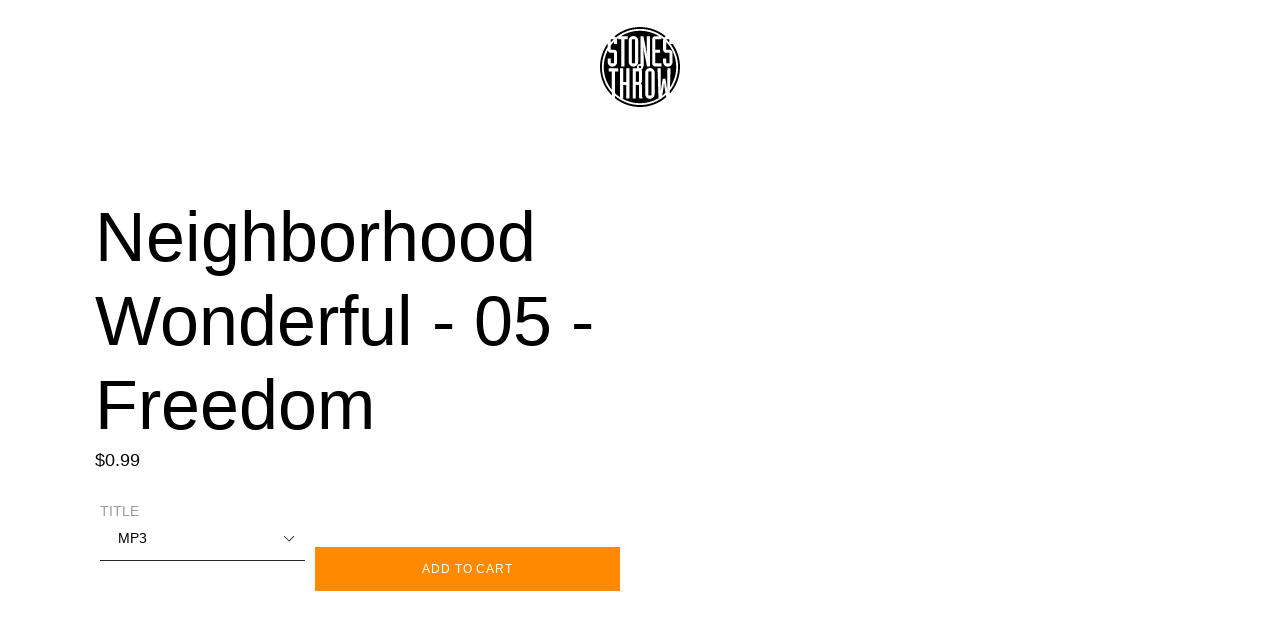

--- FILE ---
content_type: text/html; charset=utf-8
request_url: https://store.stonesthrow.com/products/neighborhood-wonderful-05-freedom
body_size: 24486
content:
<!doctype html>
<!--[if IE 9]> <html class="ie9 no-js" lang="en"> <![endif]-->
<!--[if (gt IE 9)|!(IE)]><!--> <html class="no-js" id="container" lang="en"> <!--<![endif]-->
<head>
  <meta charset="utf-8">
  <meta http-equiv="X-UA-Compatible" content="IE=edge,chrome=1">
  <meta name="viewport" content="width=device-width,initial-scale=1">
  <meta name="theme-color" content="#ff8900">
  <link rel="canonical" href="https://store.stonesthrow.com/products/neighborhood-wonderful-05-freedom"><title>Neighborhood Wonderful - 05 - Freedom
&ndash; Stones Throw Records</title><!-- /snippets/social-meta-tags.liquid -->




<meta property="og:site_name" content="Stones Throw Records">
<meta property="og:url" content="https://store.stonesthrow.com/products/neighborhood-wonderful-05-freedom">
<meta property="og:title" content="Neighborhood Wonderful - 05 - Freedom">
<meta property="og:type" content="product">
<meta property="og:description" content="Stones Throw Records">

  <meta property="og:price:amount" content="0.99">
  <meta property="og:price:currency" content="USD">





<meta name="twitter:card" content="summary_large_image">
<meta name="twitter:title" content="Neighborhood Wonderful - 05 - Freedom">
<meta name="twitter:description" content="Stones Throw Records">


  <link href="//store.stonesthrow.com/cdn/shop/t/2/assets/theme.scss.css?v=122454361533930253591759252112" rel="stylesheet" type="text/css" media="all" />

  <script>
    var theme = {
      strings: {
        addToCart: "Add to cart",
        soldOut: "Sold out",
        unavailable: "Unavailable",
        regularPrice: "Regular price",
        sale: "Sale",
        showMore: "Show More",
        showLess: "Show Less",
        addressError: "Error looking up that address",
        addressNoResults: "No results for that address",
        addressQueryLimit: "You have exceeded the Google API usage limit. Consider upgrading to a \u003ca href=\"https:\/\/developers.google.com\/maps\/premium\/usage-limits\"\u003ePremium Plan\u003c\/a\u003e.",
        authError: "There was a problem authenticating your Google Maps account.",
        newWindow: "Opens in a new window.",
        external: "Opens external website.",
        newWindowExternal: "Opens external website in a new window."
      },
      moneyFormat: "${{amount}}"
    }

    document.documentElement.className = document.documentElement.className.replace('no-js', 'js');
  </script>
    <!-- Google Analytics -->
<script>
    (function(i,s,o,g,r,a,m){i['GoogleAnalyticsObject']=r;i[r]=i[r]||function(){
        (i[r].q=i[r].q||[]).push(arguments)},i[r].l=1*new Date();a=s.createElement(o),
        m=s.getElementsByTagName(o)[0];a.async=1;a.src=g;m.parentNode.insertBefore(a,m)
    })(window,document,'script','https://www.google-analytics.com/analytics.js','ga');

    ga('create', 'UA-751734-1', 'auto');
    ga('send', 'pageview');
</script>
<!-- End Google Analytics -->

  <!--[if (lte IE 9) ]><script src="//store.stonesthrow.com/cdn/shop/t/2/assets/match-media.min.js?v=22265819453975888031528295142" type="text/javascript"></script><![endif]--><!--[if (gt IE 9)|!(IE)]><!--><script src="//store.stonesthrow.com/cdn/shop/t/2/assets/lazysizes.js?v=68441465964607740661528295142" async="async"></script><!--<![endif]-->
  <!--[if lte IE 9]><script src="//store.stonesthrow.com/cdn/shop/t/2/assets/lazysizes.min.js?v=632"></script><![endif]-->

  <!--[if (gt IE 9)|!(IE)]><!--><script src="//store.stonesthrow.com/cdn/shop/t/2/assets/vendor.js?v=121857302354663160541528295143" defer="defer"></script><!--<![endif]-->
  <!--[if lte IE 9]><script src="//store.stonesthrow.com/cdn/shop/t/2/assets/vendor.js?v=121857302354663160541528295143"></script><![endif]-->

  <!--[if (gt IE 9)|!(IE)]><!--><script src="//store.stonesthrow.com/cdn/shop/t/2/assets/theme.js?v=34813612739020294291639149893" defer="defer"></script><!--<![endif]-->
  <!--[if lte IE 9]><script src="//store.stonesthrow.com/cdn/shop/t/2/assets/theme.js?v=34813612739020294291639149893"></script><![endif]-->
  
  <!--[if (gt IE 9)|!(IE)]><!--><script src="//store.stonesthrow.com/cdn/shop/t/2/assets/st-wordpress.js?v=56247071812679948631537560859" defer="defer"></script><!--<![endif]-->
  <!--[if lte IE 9]><script src="//store.stonesthrow.com/cdn/shop/t/2/assets/st-wordpress.js?v=56247071812679948631537560859"></script><![endif]-->

  <script>window.performance && window.performance.mark && window.performance.mark('shopify.content_for_header.start');</script><meta id="shopify-digital-wallet" name="shopify-digital-wallet" content="/4371054710/digital_wallets/dialog">
<meta name="shopify-checkout-api-token" content="1f850a72f01c4315e6f62c643807adb8">
<meta id="in-context-paypal-metadata" data-shop-id="4371054710" data-venmo-supported="false" data-environment="production" data-locale="en_US" data-paypal-v4="true" data-currency="USD">
<link rel="alternate" type="application/json+oembed" href="https://store.stonesthrow.com/products/neighborhood-wonderful-05-freedom.oembed">
<script async="async" src="/checkouts/internal/preloads.js?locale=en-US"></script>
<link rel="preconnect" href="https://shop.app" crossorigin="anonymous">
<script async="async" src="https://shop.app/checkouts/internal/preloads.js?locale=en-US&shop_id=4371054710" crossorigin="anonymous"></script>
<script id="apple-pay-shop-capabilities" type="application/json">{"shopId":4371054710,"countryCode":"US","currencyCode":"USD","merchantCapabilities":["supports3DS"],"merchantId":"gid:\/\/shopify\/Shop\/4371054710","merchantName":"Stones Throw Records","requiredBillingContactFields":["postalAddress","email"],"requiredShippingContactFields":["postalAddress","email"],"shippingType":"shipping","supportedNetworks":["visa","masterCard","amex","discover","elo","jcb"],"total":{"type":"pending","label":"Stones Throw Records","amount":"1.00"},"shopifyPaymentsEnabled":true,"supportsSubscriptions":true}</script>
<script id="shopify-features" type="application/json">{"accessToken":"1f850a72f01c4315e6f62c643807adb8","betas":["rich-media-storefront-analytics"],"domain":"store.stonesthrow.com","predictiveSearch":true,"shopId":4371054710,"locale":"en"}</script>
<script>var Shopify = Shopify || {};
Shopify.shop = "stonesthrow-zero.myshopify.com";
Shopify.locale = "en";
Shopify.currency = {"active":"USD","rate":"1.0"};
Shopify.country = "US";
Shopify.theme = {"name":"Debut","id":36029694070,"schema_name":"Debut","schema_version":"5.1.0","theme_store_id":796,"role":"main"};
Shopify.theme.handle = "null";
Shopify.theme.style = {"id":null,"handle":null};
Shopify.cdnHost = "store.stonesthrow.com/cdn";
Shopify.routes = Shopify.routes || {};
Shopify.routes.root = "/";</script>
<script type="module">!function(o){(o.Shopify=o.Shopify||{}).modules=!0}(window);</script>
<script>!function(o){function n(){var o=[];function n(){o.push(Array.prototype.slice.apply(arguments))}return n.q=o,n}var t=o.Shopify=o.Shopify||{};t.loadFeatures=n(),t.autoloadFeatures=n()}(window);</script>
<script>
  window.ShopifyPay = window.ShopifyPay || {};
  window.ShopifyPay.apiHost = "shop.app\/pay";
  window.ShopifyPay.redirectState = null;
</script>
<script id="shop-js-analytics" type="application/json">{"pageType":"product"}</script>
<script defer="defer" async type="module" src="//store.stonesthrow.com/cdn/shopifycloud/shop-js/modules/v2/client.init-shop-cart-sync_BN7fPSNr.en.esm.js"></script>
<script defer="defer" async type="module" src="//store.stonesthrow.com/cdn/shopifycloud/shop-js/modules/v2/chunk.common_Cbph3Kss.esm.js"></script>
<script defer="defer" async type="module" src="//store.stonesthrow.com/cdn/shopifycloud/shop-js/modules/v2/chunk.modal_DKumMAJ1.esm.js"></script>
<script type="module">
  await import("//store.stonesthrow.com/cdn/shopifycloud/shop-js/modules/v2/client.init-shop-cart-sync_BN7fPSNr.en.esm.js");
await import("//store.stonesthrow.com/cdn/shopifycloud/shop-js/modules/v2/chunk.common_Cbph3Kss.esm.js");
await import("//store.stonesthrow.com/cdn/shopifycloud/shop-js/modules/v2/chunk.modal_DKumMAJ1.esm.js");

  window.Shopify.SignInWithShop?.initShopCartSync?.({"fedCMEnabled":true,"windoidEnabled":true});

</script>
<script>
  window.Shopify = window.Shopify || {};
  if (!window.Shopify.featureAssets) window.Shopify.featureAssets = {};
  window.Shopify.featureAssets['shop-js'] = {"shop-cart-sync":["modules/v2/client.shop-cart-sync_CJVUk8Jm.en.esm.js","modules/v2/chunk.common_Cbph3Kss.esm.js","modules/v2/chunk.modal_DKumMAJ1.esm.js"],"init-fed-cm":["modules/v2/client.init-fed-cm_7Fvt41F4.en.esm.js","modules/v2/chunk.common_Cbph3Kss.esm.js","modules/v2/chunk.modal_DKumMAJ1.esm.js"],"init-shop-email-lookup-coordinator":["modules/v2/client.init-shop-email-lookup-coordinator_Cc088_bR.en.esm.js","modules/v2/chunk.common_Cbph3Kss.esm.js","modules/v2/chunk.modal_DKumMAJ1.esm.js"],"init-windoid":["modules/v2/client.init-windoid_hPopwJRj.en.esm.js","modules/v2/chunk.common_Cbph3Kss.esm.js","modules/v2/chunk.modal_DKumMAJ1.esm.js"],"shop-button":["modules/v2/client.shop-button_B0jaPSNF.en.esm.js","modules/v2/chunk.common_Cbph3Kss.esm.js","modules/v2/chunk.modal_DKumMAJ1.esm.js"],"shop-cash-offers":["modules/v2/client.shop-cash-offers_DPIskqss.en.esm.js","modules/v2/chunk.common_Cbph3Kss.esm.js","modules/v2/chunk.modal_DKumMAJ1.esm.js"],"shop-toast-manager":["modules/v2/client.shop-toast-manager_CK7RT69O.en.esm.js","modules/v2/chunk.common_Cbph3Kss.esm.js","modules/v2/chunk.modal_DKumMAJ1.esm.js"],"init-shop-cart-sync":["modules/v2/client.init-shop-cart-sync_BN7fPSNr.en.esm.js","modules/v2/chunk.common_Cbph3Kss.esm.js","modules/v2/chunk.modal_DKumMAJ1.esm.js"],"init-customer-accounts-sign-up":["modules/v2/client.init-customer-accounts-sign-up_CfPf4CXf.en.esm.js","modules/v2/client.shop-login-button_DeIztwXF.en.esm.js","modules/v2/chunk.common_Cbph3Kss.esm.js","modules/v2/chunk.modal_DKumMAJ1.esm.js"],"pay-button":["modules/v2/client.pay-button_CgIwFSYN.en.esm.js","modules/v2/chunk.common_Cbph3Kss.esm.js","modules/v2/chunk.modal_DKumMAJ1.esm.js"],"init-customer-accounts":["modules/v2/client.init-customer-accounts_DQ3x16JI.en.esm.js","modules/v2/client.shop-login-button_DeIztwXF.en.esm.js","modules/v2/chunk.common_Cbph3Kss.esm.js","modules/v2/chunk.modal_DKumMAJ1.esm.js"],"avatar":["modules/v2/client.avatar_BTnouDA3.en.esm.js"],"init-shop-for-new-customer-accounts":["modules/v2/client.init-shop-for-new-customer-accounts_CsZy_esa.en.esm.js","modules/v2/client.shop-login-button_DeIztwXF.en.esm.js","modules/v2/chunk.common_Cbph3Kss.esm.js","modules/v2/chunk.modal_DKumMAJ1.esm.js"],"shop-follow-button":["modules/v2/client.shop-follow-button_BRMJjgGd.en.esm.js","modules/v2/chunk.common_Cbph3Kss.esm.js","modules/v2/chunk.modal_DKumMAJ1.esm.js"],"checkout-modal":["modules/v2/client.checkout-modal_B9Drz_yf.en.esm.js","modules/v2/chunk.common_Cbph3Kss.esm.js","modules/v2/chunk.modal_DKumMAJ1.esm.js"],"shop-login-button":["modules/v2/client.shop-login-button_DeIztwXF.en.esm.js","modules/v2/chunk.common_Cbph3Kss.esm.js","modules/v2/chunk.modal_DKumMAJ1.esm.js"],"lead-capture":["modules/v2/client.lead-capture_DXYzFM3R.en.esm.js","modules/v2/chunk.common_Cbph3Kss.esm.js","modules/v2/chunk.modal_DKumMAJ1.esm.js"],"shop-login":["modules/v2/client.shop-login_CA5pJqmO.en.esm.js","modules/v2/chunk.common_Cbph3Kss.esm.js","modules/v2/chunk.modal_DKumMAJ1.esm.js"],"payment-terms":["modules/v2/client.payment-terms_BxzfvcZJ.en.esm.js","modules/v2/chunk.common_Cbph3Kss.esm.js","modules/v2/chunk.modal_DKumMAJ1.esm.js"]};
</script>
<script>(function() {
  var isLoaded = false;
  function asyncLoad() {
    if (isLoaded) return;
    isLoaded = true;
    var urls = ["https:\/\/chimpstatic.com\/mcjs-connected\/js\/users\/fe4bb53d2dcd3673abe2e98d0\/2dc3f08a8e1f3092bd26ac875.js?shop=stonesthrow-zero.myshopify.com","\/\/cdn.shopify.com\/proxy\/348021f51dd06a0672451b329445f2198eb03c3d5e4c0e57d06fd1563a485a02\/cdn.singleassets.com\/storefront-legacy\/single-ui-content-gating-0.0.854.js?shop=stonesthrow-zero.myshopify.com\u0026sp-cache-control=cHVibGljLCBtYXgtYWdlPTkwMA"];
    for (var i = 0; i < urls.length; i++) {
      var s = document.createElement('script');
      s.type = 'text/javascript';
      s.async = true;
      s.src = urls[i];
      var x = document.getElementsByTagName('script')[0];
      x.parentNode.insertBefore(s, x);
    }
  };
  if(window.attachEvent) {
    window.attachEvent('onload', asyncLoad);
  } else {
    window.addEventListener('load', asyncLoad, false);
  }
})();</script>
<script id="__st">var __st={"a":4371054710,"offset":-28800,"reqid":"7a8c1a85-56d0-43a5-9281-e9f9bac97f3b-1769822828","pageurl":"store.stonesthrow.com\/products\/neighborhood-wonderful-05-freedom","u":"cc5f14a0d585","p":"product","rtyp":"product","rid":1902702592118};</script>
<script>window.ShopifyPaypalV4VisibilityTracking = true;</script>
<script id="captcha-bootstrap">!function(){'use strict';const t='contact',e='account',n='new_comment',o=[[t,t],['blogs',n],['comments',n],[t,'customer']],c=[[e,'customer_login'],[e,'guest_login'],[e,'recover_customer_password'],[e,'create_customer']],r=t=>t.map((([t,e])=>`form[action*='/${t}']:not([data-nocaptcha='true']) input[name='form_type'][value='${e}']`)).join(','),a=t=>()=>t?[...document.querySelectorAll(t)].map((t=>t.form)):[];function s(){const t=[...o],e=r(t);return a(e)}const i='password',u='form_key',d=['recaptcha-v3-token','g-recaptcha-response','h-captcha-response',i],f=()=>{try{return window.sessionStorage}catch{return}},m='__shopify_v',_=t=>t.elements[u];function p(t,e,n=!1){try{const o=window.sessionStorage,c=JSON.parse(o.getItem(e)),{data:r}=function(t){const{data:e,action:n}=t;return t[m]||n?{data:e,action:n}:{data:t,action:n}}(c);for(const[e,n]of Object.entries(r))t.elements[e]&&(t.elements[e].value=n);n&&o.removeItem(e)}catch(o){console.error('form repopulation failed',{error:o})}}const l='form_type',E='cptcha';function T(t){t.dataset[E]=!0}const w=window,h=w.document,L='Shopify',v='ce_forms',y='captcha';let A=!1;((t,e)=>{const n=(g='f06e6c50-85a8-45c8-87d0-21a2b65856fe',I='https://cdn.shopify.com/shopifycloud/storefront-forms-hcaptcha/ce_storefront_forms_captcha_hcaptcha.v1.5.2.iife.js',D={infoText:'Protected by hCaptcha',privacyText:'Privacy',termsText:'Terms'},(t,e,n)=>{const o=w[L][v],c=o.bindForm;if(c)return c(t,g,e,D).then(n);var r;o.q.push([[t,g,e,D],n]),r=I,A||(h.body.append(Object.assign(h.createElement('script'),{id:'captcha-provider',async:!0,src:r})),A=!0)});var g,I,D;w[L]=w[L]||{},w[L][v]=w[L][v]||{},w[L][v].q=[],w[L][y]=w[L][y]||{},w[L][y].protect=function(t,e){n(t,void 0,e),T(t)},Object.freeze(w[L][y]),function(t,e,n,w,h,L){const[v,y,A,g]=function(t,e,n){const i=e?o:[],u=t?c:[],d=[...i,...u],f=r(d),m=r(i),_=r(d.filter((([t,e])=>n.includes(e))));return[a(f),a(m),a(_),s()]}(w,h,L),I=t=>{const e=t.target;return e instanceof HTMLFormElement?e:e&&e.form},D=t=>v().includes(t);t.addEventListener('submit',(t=>{const e=I(t);if(!e)return;const n=D(e)&&!e.dataset.hcaptchaBound&&!e.dataset.recaptchaBound,o=_(e),c=g().includes(e)&&(!o||!o.value);(n||c)&&t.preventDefault(),c&&!n&&(function(t){try{if(!f())return;!function(t){const e=f();if(!e)return;const n=_(t);if(!n)return;const o=n.value;o&&e.removeItem(o)}(t);const e=Array.from(Array(32),(()=>Math.random().toString(36)[2])).join('');!function(t,e){_(t)||t.append(Object.assign(document.createElement('input'),{type:'hidden',name:u})),t.elements[u].value=e}(t,e),function(t,e){const n=f();if(!n)return;const o=[...t.querySelectorAll(`input[type='${i}']`)].map((({name:t})=>t)),c=[...d,...o],r={};for(const[a,s]of new FormData(t).entries())c.includes(a)||(r[a]=s);n.setItem(e,JSON.stringify({[m]:1,action:t.action,data:r}))}(t,e)}catch(e){console.error('failed to persist form',e)}}(e),e.submit())}));const S=(t,e)=>{t&&!t.dataset[E]&&(n(t,e.some((e=>e===t))),T(t))};for(const o of['focusin','change'])t.addEventListener(o,(t=>{const e=I(t);D(e)&&S(e,y())}));const B=e.get('form_key'),M=e.get(l),P=B&&M;t.addEventListener('DOMContentLoaded',(()=>{const t=y();if(P)for(const e of t)e.elements[l].value===M&&p(e,B);[...new Set([...A(),...v().filter((t=>'true'===t.dataset.shopifyCaptcha))])].forEach((e=>S(e,t)))}))}(h,new URLSearchParams(w.location.search),n,t,e,['guest_login'])})(!0,!0)}();</script>
<script integrity="sha256-4kQ18oKyAcykRKYeNunJcIwy7WH5gtpwJnB7kiuLZ1E=" data-source-attribution="shopify.loadfeatures" defer="defer" src="//store.stonesthrow.com/cdn/shopifycloud/storefront/assets/storefront/load_feature-a0a9edcb.js" crossorigin="anonymous"></script>
<script crossorigin="anonymous" defer="defer" src="//store.stonesthrow.com/cdn/shopifycloud/storefront/assets/shopify_pay/storefront-65b4c6d7.js?v=20250812"></script>
<script data-source-attribution="shopify.dynamic_checkout.dynamic.init">var Shopify=Shopify||{};Shopify.PaymentButton=Shopify.PaymentButton||{isStorefrontPortableWallets:!0,init:function(){window.Shopify.PaymentButton.init=function(){};var t=document.createElement("script");t.src="https://store.stonesthrow.com/cdn/shopifycloud/portable-wallets/latest/portable-wallets.en.js",t.type="module",document.head.appendChild(t)}};
</script>
<script data-source-attribution="shopify.dynamic_checkout.buyer_consent">
  function portableWalletsHideBuyerConsent(e){var t=document.getElementById("shopify-buyer-consent"),n=document.getElementById("shopify-subscription-policy-button");t&&n&&(t.classList.add("hidden"),t.setAttribute("aria-hidden","true"),n.removeEventListener("click",e))}function portableWalletsShowBuyerConsent(e){var t=document.getElementById("shopify-buyer-consent"),n=document.getElementById("shopify-subscription-policy-button");t&&n&&(t.classList.remove("hidden"),t.removeAttribute("aria-hidden"),n.addEventListener("click",e))}window.Shopify?.PaymentButton&&(window.Shopify.PaymentButton.hideBuyerConsent=portableWalletsHideBuyerConsent,window.Shopify.PaymentButton.showBuyerConsent=portableWalletsShowBuyerConsent);
</script>
<script data-source-attribution="shopify.dynamic_checkout.cart.bootstrap">document.addEventListener("DOMContentLoaded",(function(){function t(){return document.querySelector("shopify-accelerated-checkout-cart, shopify-accelerated-checkout")}if(t())Shopify.PaymentButton.init();else{new MutationObserver((function(e,n){t()&&(Shopify.PaymentButton.init(),n.disconnect())})).observe(document.body,{childList:!0,subtree:!0})}}));
</script>
<link id="shopify-accelerated-checkout-styles" rel="stylesheet" media="screen" href="https://store.stonesthrow.com/cdn/shopifycloud/portable-wallets/latest/accelerated-checkout-backwards-compat.css" crossorigin="anonymous">
<style id="shopify-accelerated-checkout-cart">
        #shopify-buyer-consent {
  margin-top: 1em;
  display: inline-block;
  width: 100%;
}

#shopify-buyer-consent.hidden {
  display: none;
}

#shopify-subscription-policy-button {
  background: none;
  border: none;
  padding: 0;
  text-decoration: underline;
  font-size: inherit;
  cursor: pointer;
}

#shopify-subscription-policy-button::before {
  box-shadow: none;
}

      </style>

<script>window.performance && window.performance.mark && window.performance.mark('shopify.content_for_header.end');</script>

  <script src="https://shopifyorderlimits.s3.amazonaws.com/limits/stonesthrow-zero.myshopify.com?v=74d&r=20210422205147&shop=stonesthrow-zero.myshopify.com"></script>


<!-- BEGIN app block: shopify://apps/klaviyo-email-marketing-sms/blocks/klaviyo-onsite-embed/2632fe16-c075-4321-a88b-50b567f42507 -->












  <script async src="https://static.klaviyo.com/onsite/js/RnfNHc/klaviyo.js?company_id=RnfNHc"></script>
  <script>!function(){if(!window.klaviyo){window._klOnsite=window._klOnsite||[];try{window.klaviyo=new Proxy({},{get:function(n,i){return"push"===i?function(){var n;(n=window._klOnsite).push.apply(n,arguments)}:function(){for(var n=arguments.length,o=new Array(n),w=0;w<n;w++)o[w]=arguments[w];var t="function"==typeof o[o.length-1]?o.pop():void 0,e=new Promise((function(n){window._klOnsite.push([i].concat(o,[function(i){t&&t(i),n(i)}]))}));return e}}})}catch(n){window.klaviyo=window.klaviyo||[],window.klaviyo.push=function(){var n;(n=window._klOnsite).push.apply(n,arguments)}}}}();</script>

  
    <script id="viewed_product">
      if (item == null) {
        var _learnq = _learnq || [];

        var MetafieldReviews = null
        var MetafieldYotpoRating = null
        var MetafieldYotpoCount = null
        var MetafieldLooxRating = null
        var MetafieldLooxCount = null
        var okendoProduct = null
        var okendoProductReviewCount = null
        var okendoProductReviewAverageValue = null
        try {
          // The following fields are used for Customer Hub recently viewed in order to add reviews.
          // This information is not part of __kla_viewed. Instead, it is part of __kla_viewed_reviewed_items
          MetafieldReviews = {};
          MetafieldYotpoRating = null
          MetafieldYotpoCount = null
          MetafieldLooxRating = null
          MetafieldLooxCount = null

          okendoProduct = null
          // If the okendo metafield is not legacy, it will error, which then requires the new json formatted data
          if (okendoProduct && 'error' in okendoProduct) {
            okendoProduct = null
          }
          okendoProductReviewCount = okendoProduct ? okendoProduct.reviewCount : null
          okendoProductReviewAverageValue = okendoProduct ? okendoProduct.reviewAverageValue : null
        } catch (error) {
          console.error('Error in Klaviyo onsite reviews tracking:', error);
        }

        var item = {
          Name: "Neighborhood Wonderful - 05 - Freedom",
          ProductID: 1902702592118,
          Categories: ["All","Dungeon Sale 2025"],
          ImageURL: "https://store.stonesthrow.com/cdn/shopifycloud/storefront/assets/no-image-2048-a2addb12_grande.gif",
          URL: "https://store.stonesthrow.com/products/neighborhood-wonderful-05-freedom",
          Brand: "White Boiz",
          Price: "$0.99",
          Value: "0.99",
          CompareAtPrice: "$0.00"
        };
        _learnq.push(['track', 'Viewed Product', item]);
        _learnq.push(['trackViewedItem', {
          Title: item.Name,
          ItemId: item.ProductID,
          Categories: item.Categories,
          ImageUrl: item.ImageURL,
          Url: item.URL,
          Metadata: {
            Brand: item.Brand,
            Price: item.Price,
            Value: item.Value,
            CompareAtPrice: item.CompareAtPrice
          },
          metafields:{
            reviews: MetafieldReviews,
            yotpo:{
              rating: MetafieldYotpoRating,
              count: MetafieldYotpoCount,
            },
            loox:{
              rating: MetafieldLooxRating,
              count: MetafieldLooxCount,
            },
            okendo: {
              rating: okendoProductReviewAverageValue,
              count: okendoProductReviewCount,
            }
          }
        }]);
      }
    </script>
  




  <script>
    window.klaviyoReviewsProductDesignMode = false
  </script>







<!-- END app block --><meta property="og:image" content="https://cdn.shopify.com/s/files/1/0043/7105/4710/files/st-logo_a5455026-d94e-433f-b77b-2157157cf8fa.png?height=628&pad_color=fff&v=1613685621&width=1200" />
<meta property="og:image:secure_url" content="https://cdn.shopify.com/s/files/1/0043/7105/4710/files/st-logo_a5455026-d94e-433f-b77b-2157157cf8fa.png?height=628&pad_color=fff&v=1613685621&width=1200" />
<meta property="og:image:width" content="1200" />
<meta property="og:image:height" content="628" />
<link href="https://monorail-edge.shopifysvc.com" rel="dns-prefetch">
<script>(function(){if ("sendBeacon" in navigator && "performance" in window) {try {var session_token_from_headers = performance.getEntriesByType('navigation')[0].serverTiming.find(x => x.name == '_s').description;} catch {var session_token_from_headers = undefined;}var session_cookie_matches = document.cookie.match(/_shopify_s=([^;]*)/);var session_token_from_cookie = session_cookie_matches && session_cookie_matches.length === 2 ? session_cookie_matches[1] : "";var session_token = session_token_from_headers || session_token_from_cookie || "";function handle_abandonment_event(e) {var entries = performance.getEntries().filter(function(entry) {return /monorail-edge.shopifysvc.com/.test(entry.name);});if (!window.abandonment_tracked && entries.length === 0) {window.abandonment_tracked = true;var currentMs = Date.now();var navigation_start = performance.timing.navigationStart;var payload = {shop_id: 4371054710,url: window.location.href,navigation_start,duration: currentMs - navigation_start,session_token,page_type: "product"};window.navigator.sendBeacon("https://monorail-edge.shopifysvc.com/v1/produce", JSON.stringify({schema_id: "online_store_buyer_site_abandonment/1.1",payload: payload,metadata: {event_created_at_ms: currentMs,event_sent_at_ms: currentMs}}));}}window.addEventListener('pagehide', handle_abandonment_event);}}());</script>
<script id="web-pixels-manager-setup">(function e(e,d,r,n,o){if(void 0===o&&(o={}),!Boolean(null===(a=null===(i=window.Shopify)||void 0===i?void 0:i.analytics)||void 0===a?void 0:a.replayQueue)){var i,a;window.Shopify=window.Shopify||{};var t=window.Shopify;t.analytics=t.analytics||{};var s=t.analytics;s.replayQueue=[],s.publish=function(e,d,r){return s.replayQueue.push([e,d,r]),!0};try{self.performance.mark("wpm:start")}catch(e){}var l=function(){var e={modern:/Edge?\/(1{2}[4-9]|1[2-9]\d|[2-9]\d{2}|\d{4,})\.\d+(\.\d+|)|Firefox\/(1{2}[4-9]|1[2-9]\d|[2-9]\d{2}|\d{4,})\.\d+(\.\d+|)|Chrom(ium|e)\/(9{2}|\d{3,})\.\d+(\.\d+|)|(Maci|X1{2}).+ Version\/(15\.\d+|(1[6-9]|[2-9]\d|\d{3,})\.\d+)([,.]\d+|)( \(\w+\)|)( Mobile\/\w+|) Safari\/|Chrome.+OPR\/(9{2}|\d{3,})\.\d+\.\d+|(CPU[ +]OS|iPhone[ +]OS|CPU[ +]iPhone|CPU IPhone OS|CPU iPad OS)[ +]+(15[._]\d+|(1[6-9]|[2-9]\d|\d{3,})[._]\d+)([._]\d+|)|Android:?[ /-](13[3-9]|1[4-9]\d|[2-9]\d{2}|\d{4,})(\.\d+|)(\.\d+|)|Android.+Firefox\/(13[5-9]|1[4-9]\d|[2-9]\d{2}|\d{4,})\.\d+(\.\d+|)|Android.+Chrom(ium|e)\/(13[3-9]|1[4-9]\d|[2-9]\d{2}|\d{4,})\.\d+(\.\d+|)|SamsungBrowser\/([2-9]\d|\d{3,})\.\d+/,legacy:/Edge?\/(1[6-9]|[2-9]\d|\d{3,})\.\d+(\.\d+|)|Firefox\/(5[4-9]|[6-9]\d|\d{3,})\.\d+(\.\d+|)|Chrom(ium|e)\/(5[1-9]|[6-9]\d|\d{3,})\.\d+(\.\d+|)([\d.]+$|.*Safari\/(?![\d.]+ Edge\/[\d.]+$))|(Maci|X1{2}).+ Version\/(10\.\d+|(1[1-9]|[2-9]\d|\d{3,})\.\d+)([,.]\d+|)( \(\w+\)|)( Mobile\/\w+|) Safari\/|Chrome.+OPR\/(3[89]|[4-9]\d|\d{3,})\.\d+\.\d+|(CPU[ +]OS|iPhone[ +]OS|CPU[ +]iPhone|CPU IPhone OS|CPU iPad OS)[ +]+(10[._]\d+|(1[1-9]|[2-9]\d|\d{3,})[._]\d+)([._]\d+|)|Android:?[ /-](13[3-9]|1[4-9]\d|[2-9]\d{2}|\d{4,})(\.\d+|)(\.\d+|)|Mobile Safari.+OPR\/([89]\d|\d{3,})\.\d+\.\d+|Android.+Firefox\/(13[5-9]|1[4-9]\d|[2-9]\d{2}|\d{4,})\.\d+(\.\d+|)|Android.+Chrom(ium|e)\/(13[3-9]|1[4-9]\d|[2-9]\d{2}|\d{4,})\.\d+(\.\d+|)|Android.+(UC? ?Browser|UCWEB|U3)[ /]?(15\.([5-9]|\d{2,})|(1[6-9]|[2-9]\d|\d{3,})\.\d+)\.\d+|SamsungBrowser\/(5\.\d+|([6-9]|\d{2,})\.\d+)|Android.+MQ{2}Browser\/(14(\.(9|\d{2,})|)|(1[5-9]|[2-9]\d|\d{3,})(\.\d+|))(\.\d+|)|K[Aa][Ii]OS\/(3\.\d+|([4-9]|\d{2,})\.\d+)(\.\d+|)/},d=e.modern,r=e.legacy,n=navigator.userAgent;return n.match(d)?"modern":n.match(r)?"legacy":"unknown"}(),u="modern"===l?"modern":"legacy",c=(null!=n?n:{modern:"",legacy:""})[u],f=function(e){return[e.baseUrl,"/wpm","/b",e.hashVersion,"modern"===e.buildTarget?"m":"l",".js"].join("")}({baseUrl:d,hashVersion:r,buildTarget:u}),m=function(e){var d=e.version,r=e.bundleTarget,n=e.surface,o=e.pageUrl,i=e.monorailEndpoint;return{emit:function(e){var a=e.status,t=e.errorMsg,s=(new Date).getTime(),l=JSON.stringify({metadata:{event_sent_at_ms:s},events:[{schema_id:"web_pixels_manager_load/3.1",payload:{version:d,bundle_target:r,page_url:o,status:a,surface:n,error_msg:t},metadata:{event_created_at_ms:s}}]});if(!i)return console&&console.warn&&console.warn("[Web Pixels Manager] No Monorail endpoint provided, skipping logging."),!1;try{return self.navigator.sendBeacon.bind(self.navigator)(i,l)}catch(e){}var u=new XMLHttpRequest;try{return u.open("POST",i,!0),u.setRequestHeader("Content-Type","text/plain"),u.send(l),!0}catch(e){return console&&console.warn&&console.warn("[Web Pixels Manager] Got an unhandled error while logging to Monorail."),!1}}}}({version:r,bundleTarget:l,surface:e.surface,pageUrl:self.location.href,monorailEndpoint:e.monorailEndpoint});try{o.browserTarget=l,function(e){var d=e.src,r=e.async,n=void 0===r||r,o=e.onload,i=e.onerror,a=e.sri,t=e.scriptDataAttributes,s=void 0===t?{}:t,l=document.createElement("script"),u=document.querySelector("head"),c=document.querySelector("body");if(l.async=n,l.src=d,a&&(l.integrity=a,l.crossOrigin="anonymous"),s)for(var f in s)if(Object.prototype.hasOwnProperty.call(s,f))try{l.dataset[f]=s[f]}catch(e){}if(o&&l.addEventListener("load",o),i&&l.addEventListener("error",i),u)u.appendChild(l);else{if(!c)throw new Error("Did not find a head or body element to append the script");c.appendChild(l)}}({src:f,async:!0,onload:function(){if(!function(){var e,d;return Boolean(null===(d=null===(e=window.Shopify)||void 0===e?void 0:e.analytics)||void 0===d?void 0:d.initialized)}()){var d=window.webPixelsManager.init(e)||void 0;if(d){var r=window.Shopify.analytics;r.replayQueue.forEach((function(e){var r=e[0],n=e[1],o=e[2];d.publishCustomEvent(r,n,o)})),r.replayQueue=[],r.publish=d.publishCustomEvent,r.visitor=d.visitor,r.initialized=!0}}},onerror:function(){return m.emit({status:"failed",errorMsg:"".concat(f," has failed to load")})},sri:function(e){var d=/^sha384-[A-Za-z0-9+/=]+$/;return"string"==typeof e&&d.test(e)}(c)?c:"",scriptDataAttributes:o}),m.emit({status:"loading"})}catch(e){m.emit({status:"failed",errorMsg:(null==e?void 0:e.message)||"Unknown error"})}}})({shopId: 4371054710,storefrontBaseUrl: "https://store.stonesthrow.com",extensionsBaseUrl: "https://extensions.shopifycdn.com/cdn/shopifycloud/web-pixels-manager",monorailEndpoint: "https://monorail-edge.shopifysvc.com/unstable/produce_batch",surface: "storefront-renderer",enabledBetaFlags: ["2dca8a86"],webPixelsConfigList: [{"id":"1717600505","configuration":"{\"accountID\":\"RnfNHc\",\"webPixelConfig\":\"eyJlbmFibGVBZGRlZFRvQ2FydEV2ZW50cyI6IHRydWV9\"}","eventPayloadVersion":"v1","runtimeContext":"STRICT","scriptVersion":"524f6c1ee37bacdca7657a665bdca589","type":"APP","apiClientId":123074,"privacyPurposes":["ANALYTICS","MARKETING"],"dataSharingAdjustments":{"protectedCustomerApprovalScopes":["read_customer_address","read_customer_email","read_customer_name","read_customer_personal_data","read_customer_phone"]}},{"id":"684622073","configuration":"{\"config\":\"{\\\"pixel_id\\\":\\\"G-KN99Y64844\\\",\\\"target_country\\\":\\\"US\\\",\\\"gtag_events\\\":[{\\\"type\\\":\\\"begin_checkout\\\",\\\"action_label\\\":\\\"G-KN99Y64844\\\"},{\\\"type\\\":\\\"search\\\",\\\"action_label\\\":\\\"G-KN99Y64844\\\"},{\\\"type\\\":\\\"view_item\\\",\\\"action_label\\\":\\\"G-KN99Y64844\\\"},{\\\"type\\\":\\\"purchase\\\",\\\"action_label\\\":\\\"G-KN99Y64844\\\"},{\\\"type\\\":\\\"page_view\\\",\\\"action_label\\\":\\\"G-KN99Y64844\\\"},{\\\"type\\\":\\\"add_payment_info\\\",\\\"action_label\\\":\\\"G-KN99Y64844\\\"},{\\\"type\\\":\\\"add_to_cart\\\",\\\"action_label\\\":\\\"G-KN99Y64844\\\"}],\\\"enable_monitoring_mode\\\":false}\"}","eventPayloadVersion":"v1","runtimeContext":"OPEN","scriptVersion":"b2a88bafab3e21179ed38636efcd8a93","type":"APP","apiClientId":1780363,"privacyPurposes":[],"dataSharingAdjustments":{"protectedCustomerApprovalScopes":["read_customer_address","read_customer_email","read_customer_name","read_customer_personal_data","read_customer_phone"]}},{"id":"598475001","configuration":"{\"pixelCode\":\"CSV6DDJC77U4SATUE3Q0\"}","eventPayloadVersion":"v1","runtimeContext":"STRICT","scriptVersion":"22e92c2ad45662f435e4801458fb78cc","type":"APP","apiClientId":4383523,"privacyPurposes":["ANALYTICS","MARKETING","SALE_OF_DATA"],"dataSharingAdjustments":{"protectedCustomerApprovalScopes":["read_customer_address","read_customer_email","read_customer_name","read_customer_personal_data","read_customer_phone"]}},{"id":"61309177","eventPayloadVersion":"v1","runtimeContext":"LAX","scriptVersion":"1","type":"CUSTOM","privacyPurposes":["MARKETING"],"name":"Meta pixel (migrated)"},{"id":"71106809","eventPayloadVersion":"v1","runtimeContext":"LAX","scriptVersion":"1","type":"CUSTOM","privacyPurposes":["ANALYTICS"],"name":"Google Analytics tag (migrated)"},{"id":"shopify-app-pixel","configuration":"{}","eventPayloadVersion":"v1","runtimeContext":"STRICT","scriptVersion":"0450","apiClientId":"shopify-pixel","type":"APP","privacyPurposes":["ANALYTICS","MARKETING"]},{"id":"shopify-custom-pixel","eventPayloadVersion":"v1","runtimeContext":"LAX","scriptVersion":"0450","apiClientId":"shopify-pixel","type":"CUSTOM","privacyPurposes":["ANALYTICS","MARKETING"]}],isMerchantRequest: false,initData: {"shop":{"name":"Stones Throw Records","paymentSettings":{"currencyCode":"USD"},"myshopifyDomain":"stonesthrow-zero.myshopify.com","countryCode":"US","storefrontUrl":"https:\/\/store.stonesthrow.com"},"customer":null,"cart":null,"checkout":null,"productVariants":[{"price":{"amount":0.99,"currencyCode":"USD"},"product":{"title":"Neighborhood Wonderful - 05 - Freedom","vendor":"White Boiz","id":"1902702592118","untranslatedTitle":"Neighborhood Wonderful - 05 - Freedom","url":"\/products\/neighborhood-wonderful-05-freedom","type":"Digital"},"id":"18130862735478","image":null,"sku":"STH2361","title":"MP3","untranslatedTitle":"MP3"}],"purchasingCompany":null},},"https://store.stonesthrow.com/cdn","1d2a099fw23dfb22ep557258f5m7a2edbae",{"modern":"","legacy":""},{"shopId":"4371054710","storefrontBaseUrl":"https:\/\/store.stonesthrow.com","extensionBaseUrl":"https:\/\/extensions.shopifycdn.com\/cdn\/shopifycloud\/web-pixels-manager","surface":"storefront-renderer","enabledBetaFlags":"[\"2dca8a86\"]","isMerchantRequest":"false","hashVersion":"1d2a099fw23dfb22ep557258f5m7a2edbae","publish":"custom","events":"[[\"page_viewed\",{}],[\"product_viewed\",{\"productVariant\":{\"price\":{\"amount\":0.99,\"currencyCode\":\"USD\"},\"product\":{\"title\":\"Neighborhood Wonderful - 05 - Freedom\",\"vendor\":\"White Boiz\",\"id\":\"1902702592118\",\"untranslatedTitle\":\"Neighborhood Wonderful - 05 - Freedom\",\"url\":\"\/products\/neighborhood-wonderful-05-freedom\",\"type\":\"Digital\"},\"id\":\"18130862735478\",\"image\":null,\"sku\":\"STH2361\",\"title\":\"MP3\",\"untranslatedTitle\":\"MP3\"}}]]"});</script><script>
  window.ShopifyAnalytics = window.ShopifyAnalytics || {};
  window.ShopifyAnalytics.meta = window.ShopifyAnalytics.meta || {};
  window.ShopifyAnalytics.meta.currency = 'USD';
  var meta = {"product":{"id":1902702592118,"gid":"gid:\/\/shopify\/Product\/1902702592118","vendor":"White Boiz","type":"Digital","handle":"neighborhood-wonderful-05-freedom","variants":[{"id":18130862735478,"price":99,"name":"Neighborhood Wonderful - 05 - Freedom - MP3","public_title":"MP3","sku":"STH2361"}],"remote":false},"page":{"pageType":"product","resourceType":"product","resourceId":1902702592118,"requestId":"7a8c1a85-56d0-43a5-9281-e9f9bac97f3b-1769822828"}};
  for (var attr in meta) {
    window.ShopifyAnalytics.meta[attr] = meta[attr];
  }
</script>
<script class="analytics">
  (function () {
    var customDocumentWrite = function(content) {
      var jquery = null;

      if (window.jQuery) {
        jquery = window.jQuery;
      } else if (window.Checkout && window.Checkout.$) {
        jquery = window.Checkout.$;
      }

      if (jquery) {
        jquery('body').append(content);
      }
    };

    var hasLoggedConversion = function(token) {
      if (token) {
        return document.cookie.indexOf('loggedConversion=' + token) !== -1;
      }
      return false;
    }

    var setCookieIfConversion = function(token) {
      if (token) {
        var twoMonthsFromNow = new Date(Date.now());
        twoMonthsFromNow.setMonth(twoMonthsFromNow.getMonth() + 2);

        document.cookie = 'loggedConversion=' + token + '; expires=' + twoMonthsFromNow;
      }
    }

    var trekkie = window.ShopifyAnalytics.lib = window.trekkie = window.trekkie || [];
    if (trekkie.integrations) {
      return;
    }
    trekkie.methods = [
      'identify',
      'page',
      'ready',
      'track',
      'trackForm',
      'trackLink'
    ];
    trekkie.factory = function(method) {
      return function() {
        var args = Array.prototype.slice.call(arguments);
        args.unshift(method);
        trekkie.push(args);
        return trekkie;
      };
    };
    for (var i = 0; i < trekkie.methods.length; i++) {
      var key = trekkie.methods[i];
      trekkie[key] = trekkie.factory(key);
    }
    trekkie.load = function(config) {
      trekkie.config = config || {};
      trekkie.config.initialDocumentCookie = document.cookie;
      var first = document.getElementsByTagName('script')[0];
      var script = document.createElement('script');
      script.type = 'text/javascript';
      script.onerror = function(e) {
        var scriptFallback = document.createElement('script');
        scriptFallback.type = 'text/javascript';
        scriptFallback.onerror = function(error) {
                var Monorail = {
      produce: function produce(monorailDomain, schemaId, payload) {
        var currentMs = new Date().getTime();
        var event = {
          schema_id: schemaId,
          payload: payload,
          metadata: {
            event_created_at_ms: currentMs,
            event_sent_at_ms: currentMs
          }
        };
        return Monorail.sendRequest("https://" + monorailDomain + "/v1/produce", JSON.stringify(event));
      },
      sendRequest: function sendRequest(endpointUrl, payload) {
        // Try the sendBeacon API
        if (window && window.navigator && typeof window.navigator.sendBeacon === 'function' && typeof window.Blob === 'function' && !Monorail.isIos12()) {
          var blobData = new window.Blob([payload], {
            type: 'text/plain'
          });

          if (window.navigator.sendBeacon(endpointUrl, blobData)) {
            return true;
          } // sendBeacon was not successful

        } // XHR beacon

        var xhr = new XMLHttpRequest();

        try {
          xhr.open('POST', endpointUrl);
          xhr.setRequestHeader('Content-Type', 'text/plain');
          xhr.send(payload);
        } catch (e) {
          console.log(e);
        }

        return false;
      },
      isIos12: function isIos12() {
        return window.navigator.userAgent.lastIndexOf('iPhone; CPU iPhone OS 12_') !== -1 || window.navigator.userAgent.lastIndexOf('iPad; CPU OS 12_') !== -1;
      }
    };
    Monorail.produce('monorail-edge.shopifysvc.com',
      'trekkie_storefront_load_errors/1.1',
      {shop_id: 4371054710,
      theme_id: 36029694070,
      app_name: "storefront",
      context_url: window.location.href,
      source_url: "//store.stonesthrow.com/cdn/s/trekkie.storefront.c59ea00e0474b293ae6629561379568a2d7c4bba.min.js"});

        };
        scriptFallback.async = true;
        scriptFallback.src = '//store.stonesthrow.com/cdn/s/trekkie.storefront.c59ea00e0474b293ae6629561379568a2d7c4bba.min.js';
        first.parentNode.insertBefore(scriptFallback, first);
      };
      script.async = true;
      script.src = '//store.stonesthrow.com/cdn/s/trekkie.storefront.c59ea00e0474b293ae6629561379568a2d7c4bba.min.js';
      first.parentNode.insertBefore(script, first);
    };
    trekkie.load(
      {"Trekkie":{"appName":"storefront","development":false,"defaultAttributes":{"shopId":4371054710,"isMerchantRequest":null,"themeId":36029694070,"themeCityHash":"17996378839025667273","contentLanguage":"en","currency":"USD","eventMetadataId":"13a3e0b4-99f8-4aec-8b0a-4b89cc0334f7"},"isServerSideCookieWritingEnabled":true,"monorailRegion":"shop_domain","enabledBetaFlags":["65f19447","b5387b81"]},"Session Attribution":{},"S2S":{"facebookCapiEnabled":false,"source":"trekkie-storefront-renderer","apiClientId":580111}}
    );

    var loaded = false;
    trekkie.ready(function() {
      if (loaded) return;
      loaded = true;

      window.ShopifyAnalytics.lib = window.trekkie;

      var originalDocumentWrite = document.write;
      document.write = customDocumentWrite;
      try { window.ShopifyAnalytics.merchantGoogleAnalytics.call(this); } catch(error) {};
      document.write = originalDocumentWrite;

      window.ShopifyAnalytics.lib.page(null,{"pageType":"product","resourceType":"product","resourceId":1902702592118,"requestId":"7a8c1a85-56d0-43a5-9281-e9f9bac97f3b-1769822828","shopifyEmitted":true});

      var match = window.location.pathname.match(/checkouts\/(.+)\/(thank_you|post_purchase)/)
      var token = match? match[1]: undefined;
      if (!hasLoggedConversion(token)) {
        setCookieIfConversion(token);
        window.ShopifyAnalytics.lib.track("Viewed Product",{"currency":"USD","variantId":18130862735478,"productId":1902702592118,"productGid":"gid:\/\/shopify\/Product\/1902702592118","name":"Neighborhood Wonderful - 05 - Freedom - MP3","price":"0.99","sku":"STH2361","brand":"White Boiz","variant":"MP3","category":"Digital","nonInteraction":true,"remote":false},undefined,undefined,{"shopifyEmitted":true});
      window.ShopifyAnalytics.lib.track("monorail:\/\/trekkie_storefront_viewed_product\/1.1",{"currency":"USD","variantId":18130862735478,"productId":1902702592118,"productGid":"gid:\/\/shopify\/Product\/1902702592118","name":"Neighborhood Wonderful - 05 - Freedom - MP3","price":"0.99","sku":"STH2361","brand":"White Boiz","variant":"MP3","category":"Digital","nonInteraction":true,"remote":false,"referer":"https:\/\/store.stonesthrow.com\/products\/neighborhood-wonderful-05-freedom"});
      }
    });


        var eventsListenerScript = document.createElement('script');
        eventsListenerScript.async = true;
        eventsListenerScript.src = "//store.stonesthrow.com/cdn/shopifycloud/storefront/assets/shop_events_listener-3da45d37.js";
        document.getElementsByTagName('head')[0].appendChild(eventsListenerScript);

})();</script>
  <script>
  if (!window.ga || (window.ga && typeof window.ga !== 'function')) {
    window.ga = function ga() {
      (window.ga.q = window.ga.q || []).push(arguments);
      if (window.Shopify && window.Shopify.analytics && typeof window.Shopify.analytics.publish === 'function') {
        window.Shopify.analytics.publish("ga_stub_called", {}, {sendTo: "google_osp_migration"});
      }
      console.error("Shopify's Google Analytics stub called with:", Array.from(arguments), "\nSee https://help.shopify.com/manual/promoting-marketing/pixels/pixel-migration#google for more information.");
    };
    if (window.Shopify && window.Shopify.analytics && typeof window.Shopify.analytics.publish === 'function') {
      window.Shopify.analytics.publish("ga_stub_initialized", {}, {sendTo: "google_osp_migration"});
    }
  }
</script>
<script
  defer
  src="https://store.stonesthrow.com/cdn/shopifycloud/perf-kit/shopify-perf-kit-3.1.0.min.js"
  data-application="storefront-renderer"
  data-shop-id="4371054710"
  data-render-region="gcp-us-central1"
  data-page-type="product"
  data-theme-instance-id="36029694070"
  data-theme-name="Debut"
  data-theme-version="5.1.0"
  data-monorail-region="shop_domain"
  data-resource-timing-sampling-rate="10"
  data-shs="true"
  data-shs-beacon="true"
  data-shs-export-with-fetch="true"
  data-shs-logs-sample-rate="1"
  data-shs-beacon-endpoint="https://store.stonesthrow.com/api/collect"
></script>
</head>

<body class="template-product">

  <a class="in-page-link visually-hidden skip-link" href="#MainContent">Skip to content</a>

  <div id="SearchDrawer" class="search-bar drawer drawer--top" role="dialog" aria-modal="true" aria-label="Search">
    <div class="search-bar__table">
      <div class="search-bar__table-cell search-bar__form-wrapper">
        <form class="search search-bar__form" action="/search" method="get" role="search">
          <input class="search__input search-bar__input" type="search" name="q" value="" placeholder="Search" aria-label="Search">
          <button class="search-bar__submit search__submit btn--link" type="submit">
            <svg aria-hidden="true" focusable="false" role="presentation" class="icon icon-search" viewBox="0 0 37 40"><path d="M35.6 36l-9.8-9.8c4.1-5.4 3.6-13.2-1.3-18.1-5.4-5.4-14.2-5.4-19.7 0-5.4 5.4-5.4 14.2 0 19.7 2.6 2.6 6.1 4.1 9.8 4.1 3 0 5.9-1 8.3-2.8l9.8 9.8c.4.4.9.6 1.4.6s1-.2 1.4-.6c.9-.9.9-2.1.1-2.9zm-20.9-8.2c-2.6 0-5.1-1-7-2.9-3.9-3.9-3.9-10.1 0-14C9.6 9 12.2 8 14.7 8s5.1 1 7 2.9c3.9 3.9 3.9 10.1 0 14-1.9 1.9-4.4 2.9-7 2.9z"/></svg>
            <span class="icon__fallback-text">Submit</span>
          </button>
        </form>
      </div>
      <div class="search-bar__table-cell text-right">
        <button type="button" class="btn--link search-bar__close js-drawer-close">
          <svg aria-hidden="true" focusable="false" role="presentation" class="icon icon-close" viewBox="0 0 37 40"><path d="M21.3 23l11-11c.8-.8.8-2 0-2.8-.8-.8-2-.8-2.8 0l-11 11-11-11c-.8-.8-2-.8-2.8 0-.8.8-.8 2 0 2.8l11 11-11 11c-.8.8-.8 2 0 2.8.4.4.9.6 1.4.6s1-.2 1.4-.6l11-11 11 11c.4.4.9.6 1.4.6s1-.2 1.4-.6c.8-.8.8-2 0-2.8l-11-11z"/></svg>
          <span class="icon__fallback-text">Close search</span>
        </button>
      </div>
    </div>
  </div>

  <div id="shopify-section-header" class="shopify-section">

<header id="header" class="group">
<nav id="main-navigation" class="navigation">
  <!--
    <div class="navigation--left">
        <ul class="linklist">
            <a href="javascript:void(0)" class="linklist__link" id="artists-nav-trigger"><li>Artists</li></a>
            <a href="javascript:void(0)" class="linklist__link" id="shop-nav-trigger"><li>Shop</li></a>
          <a href="http://stonesthrow.com/news/" class="linklist__link" id="news-link"><li>News</li></a>
        </ul>

        <div class="shishkabob" id="mobile-nav-trigger">
            <div class="shish-circle"></div>
            <div class="shish-circle"></div>
            <div class="shish-circle"></div>
            <div class="close">
                <div></div>
                <div></div>
            </div>
        </div>
    </div>
-->

    <a href="http://stonesthrow.com/" class="logo">
        <svg version="1.1" id="Layer_1" xmlns="http://www.w3.org/2000/svg" xmlns:xlink="http://www.w3.org/1999/xlink" x="0px" y="0px" viewBox="0 0 216 216" width="80" height="80" tyle="enable-background:new 0 0 216 216;" xml:space="preserve">
<g>
	<path d="M172.8,151.3c-1,14-3.2,24.5-5.3,34.4c3.2-2.5,6.3-5.2,9.2-8c-1.5-7.7-2.9-16.1-3.7-26.4H172.8z"></path>
	<rect x="130.5" y="119.9" width="8.5" height="64.8"></rect>
	<path d="M37.4,33.2h-7.3c-0.3,0.3-0.5,0.6-0.8,0.8v7.7C31.8,38.7,34.5,35.9,37.4,33.2z"></path>
	<rect x="86.1" y="33.2" width="8.5" height="64.8"></rect>
	<path d="M178.8,33.4c3,2.9,5.8,5.9,8.5,9.1v-7.8c-0.5-0.5-0.9-1-1.4-1.5h-7.1V33.4z"></path>
	<path d="M177.9,183.4c-3.7,3.4-7.7,6.6-11.9,9.5c0,0.1,0,0.2-0.1,0.3h-0.3c-16.4,11.1-36.2,17.6-57.6,17.6
		c-25.8,0-49.4-9.5-67.5-25.2v6.8C59,207.1,82.5,216,108,216c27.2,0,52.1-10.1,71.1-26.7C178.7,187.4,178.3,185.4,177.9,183.4z"></path>
	<path d="M32.1,177.3C15.3,159,5.1,134.7,5.1,108c0-20.1,5.8-38.8,15.7-54.6v-9.1C7.7,62.1,0,84.1,0,108c0,30,12.3,57.2,32.1,76.8
		V177.3z"></path>
	<path d="M195.8,45.1v1h-5.7c13,17.2,20.7,38.7,20.7,61.9c0,24.2-8.4,46.4-22.3,64l-0.3,8.4c17.3-19.1,27.8-44.5,27.8-72.3
		C216,84.5,208.5,62.8,195.8,45.1z"></path>
	<path d="M43,28.3C60.7,13.8,83.3,5.1,108,5.1c24.8,0,47.6,8.8,65.4,23.4c1.1-1.3,2.6-2.4,4.2-3.2C158.7,9.5,134.5,0,108,0
		C81.6,0,57.5,9.5,38.7,25.2C40.3,25.9,41.8,27,43,28.3z"></path>
	<rect x="96.7" y="119.9" width="8.5" height="28.2"></rect>
	<path d="M205.8,108c0-26.2-10.3-49.9-27-67.5v20.9h8.5c4.7,0,8.5,3.8,8.5,8.5v24.6c0,7-5.7,12.7-12.7,12.7c-7,0-12.7-5.7-12.7-12.7
		v-9.3h8.5V98h8.5V69.8h-8.5c-4.7,0-8.5-3.8-8.5-8.5V36.7c0-1.3,0.2-2.5,0.6-3.7c-1.5-1.3-3.1-2.5-4.7-3.7v3.8h-16.9v28.2H162v8.5
		h-12.7V98h16.9v8.5h-16.9c-4.7,0-8.5-3.8-8.5-8.5V33.2c0-4.7,3.8-8.5,8.5-8.5h10.1c-14.9-9.3-32.6-14.6-51.4-14.6
		c-18.9,0-36.5,5.3-51.4,14.6h18.1v8.5h-8.5v73.3h-8.5V33.2h-8.5v-3.5c-1.2,0.9-2.5,1.9-3.7,2.9c0.5,1.3,0.7,2.7,0.7,4.1V46h-8.5
		v-6.2c-3,3.1-5.9,6.5-8.5,10v11.6h8.5c4.7,0,8.5,3.8,8.5,8.5v24.6c0,7-5.7,12.7-12.7,12.7c-7,0-12.7-5.7-12.7-12.7v-9.3h8.5V98h8.5
		V69.8h-8.5c-4.1,0-7.5-2.9-8.3-6.7c-7,13.4-10.9,28.7-10.9,44.9c0,23.4,8.2,44.9,21.9,61.7v-49.8h-8.5v-8.5H49v8.5h-8.5v59
		c4.2,4,8.8,7.7,13.7,10.9v-78.3h8.5v36.7h8.5v-36.7h8.5v81.8h-8.5v-36.7h-8.5v36.7h-2.8c14.2,8,30.6,12.6,48.1,12.6
		c18.3,0,35.4-5,50-13.7l-2.7-80.7h8.6c0.1,14.7,0.4,29.4,0.4,44.1c0,5.3-0.2,10.5-0.2,15.8h0.2c1.5-13.5,3.7-22.6,5.1-31.8h7.1
		c1.4,9.3,3.5,18.3,5,31.8h0.2c0-5.3-0.2-10.5-0.2-15.8c0-14.7,0.3-29.4,0.5-44.1h8.6l-1.7,51.7C199.5,147.4,205.8,128.4,205.8,108z
		 M77.6,94.5V36.7c0-7,5.7-12.7,12.7-12.7c7,0,12.7,5.7,12.7,12.7v57.7c0,7-5.7,12.7-12.7,12.7C83.4,107.2,77.6,101.5,77.6,94.5z
		 M117.7,106.5L117.7,106.5h-1.6c0.1,0.5,0.1,1,0.1,1.5h-0.2c0,0,0,0,0,0h0.2c0,3.1-1.7,5.7-4.1,7.2c0.9,1.3,1.4,3,1.4,4.7v25.9
		c0,3.9-1.7,5.4-3.8,6.5c2.1,0.8,3.8,2.5,3.8,7.6v27.3c0,2.3,0.9,4,2.1,6.1h-8.7c-0.9-1.7-1.8-4-1.8-6.1v-30.6h-8.5v36.7h-8.5v-81.8
		h12.3c-0.5-1-0.7-2.2-0.7-3.4h0c0,0,0,0,0,0h0c0-4.6,3.7-8.3,8.3-8.3c0.4,0,0.9,0,1.3,0.1v-2.1V24.7h8c3,17.2,7.3,34.1,9.9,52.3
		h0.2c-0.5-6.9-1.1-21.4-1.1-28.6V24.7h8.5v81.8h-8c-3-17.2-7.3-34.1-9.8-52.3h-0.2c0.4,6.9,1.1,21.4,1.1,28.6v14.9h0V106.5z
		 M147.5,181.2c0,7-5.7,12.7-12.7,12.7c-7,0-12.7-5.7-12.7-12.7v-57.7c0-7,5.7-12.7,12.7-12.7c7,0,12.7,5.7,12.7,12.7V181.2z"></path>
	<path d="M111.2,107.9c0,1.8-1.5,3.3-3.3,3.3c-1.8,0-3.3-1.5-3.3-3.3c0-1.8,1.5-3.3,3.3-3.3C109.7,104.6,111.2,106.1,111.2,107.9z"></path>
</g>
</svg>
	</a>
</nav>
</header>
<!--
    </a>

    <div class="navigation--right">
        <div class="search js-search-overlay-trigger">
            <form action="http://stonesthrow.com/" method="get">
            <input class="search__input" name="s" type="text" placeholder="search">
          </form>
            <div class="search__icon search-icon">
                <svg class="svg" xmlns="http://www.w3.org/2000/svg" xmlns:xlink="http://www.w3.org/1999/xlink" width="16" height="16" viewBox="0 0 15 15">
    <defs>
        <path id="a" d="M2.973 5.061h2.208V.592H.765v4.469h2.208z"/>
    </defs>
    <g class="svg-fill" fill="none" fill-rule="evenodd">
        <path class="svg-fill" fill="#000" d="M5.522 1.518C3.304 1.518 1.5 3.345 1.5 5.59c0 2.246 1.804 4.073 4.022 4.073S9.544 7.835 9.544 5.59c0-2.244-1.804-4.07-4.022-4.07m0 9.662C2.478 11.18 0 8.672 0 5.589 0 2.51 2.478 0 5.522 0c3.046 0 5.522 2.508 5.522 5.59s-2.476 5.59-5.522 5.59"/>
        <g transform="translate(9 9.293)">
            <mask id="b" fill="#fff">
                <use xlink:href="#a"/>
            </mask>
            <path class="svg-fill" fill="#000" d="M4.12 5.061L.765 1.666 1.825.592l3.356 3.395z" mask="url(#b)"/>
        </g>
    </g>
</svg>
            </div>
            <ul class="drop-down__options">

            </ul>
        </div>

        <ul class="linklist">
            <a href="/account" class="linklist__link" id="nav-account-link">
                <li class="account-icon">
                    <svg class="svg svg__acount" xmlns="http://www.w3.org/2000/svg" width="15" height="14" viewBox="0 0 15 14">
    <g class="svg-fill" fill="#000" fill-rule="evenodd">
        <path d="M7.067 8.798c-3.266 0-6.035 1.282-7.067 3.069v1.925h14.133v-1.925c-1.03-1.787-3.8-3.07-7.066-3.07M10.683 3.66c0 2.023-1.619 3.662-3.616 3.662-1.998 0-3.617-1.639-3.617-3.661C3.45 1.639 5.07 0 7.067 0c1.997 0 3.616 1.638 3.616 3.66"/>
    </g>
</svg>
                </li>
            </a>
            <a href="http://stonesthrow.com/cart" class="linklist__link" id="nav-cart-link">
                <li class="cart-icon">
                    <div class="cart-icon__indicator"></div>
                    <svg class="svg svg__cart" xmlns="http://www.w3.org/2000/svg" xmlns:xlink="http://www.w3.org/1999/xlink" width="17" height="16" viewBox="0 0 17 16">
    <defs>
        <path id="a" d="M.085 0h3.826v4H.085z"/>
        <path id="c" d="M.08 0h3.826v4H.08z"/>
        <path id="e" d="M0 .061h16.896v11.893H0z"/>
    </defs>
    <g fill="none" fill-rule="evenodd">
        <g transform="translate(4 12)">
            <mask id="b" fill="#fff">
                <use xlink:href="#a"/>
            </mask>
            <path class="svg-fill" fill="#000" d="M3.911 2c0-1.104-.856-2-1.913-2C.942 0 .085.896.085 2c0 1.105.857 2 1.913 2 1.057 0 1.913-.895 1.913-2" mask="url(#b)"/>
        </g>
        <g transform="translate(10 12)">
            <mask id="d" fill="#fff">
                <use xlink:href="#c"/>
            </mask>
            <path class="svg-fill" fill="#000" d="M3.906 2c0-1.104-.856-2-1.913-2C.937 0 .08.896.08 2c0 1.105.857 2 1.913 2 1.057 0 1.913-.895 1.913-2" mask="url(#d)"/>
        </g>
        <g>
            <mask id="f" fill="#fff">
                <use xlink:href="#e"/>
            </mask>
            <path class="svg-fill" fill="#000" d="M3.553.061H0v1.524h2.306l1.707 10.37h10.478V10.43H5.268l-.146-.833h9.827l1.947-7.15H3.95z" mask="url(#f)"/>
        </g>
        <path class="svg-fill" fill="#000" d="M15 4l-1.135 4H4.696L4 4z"/>
    </g>
</svg>
                </li>
            </a>
        </ul>
    </div>
</nav>


<section class="navigation__offcanvas" id="artists-nav">
    <div class="navigation__offcanvas-lists">

        
                            <div class="linklist">
            
                <a href="http://stonesthrow.com/artists/dam-funk/" class="linklist__link" data-artist-img = "/app/uploads/2018/07/48348d068f64e7982af44e8c2f5d431b.jpg">
                    <p>Dam-Funk</p>
                </a>

            
            
        
            
                <a href="http://stonesthrow.com/artists/dj-harrison-2/" class="linklist__link" data-artist-img = "/app/uploads/2018/07/4ae86cd7fd33ec9996bebcd6f09b1863.jpg">
                    <p>DJ Harrison</p>
                </a>

            
            
        
            
                <a href="http://stonesthrow.com/artists/gabriel-garzon-montano/" class="linklist__link" data-artist-img = "/app/uploads/2018/06/gabriel-garzon.jpg">
                    <p>Gabriel Garzón-Montano</p>
                </a>

            
            
        
            
                <a href="http://stonesthrow.com/artists/grandmilly-shozae/" class="linklist__link" data-artist-img = "/app/uploads/2018/07/766f45f3ba4c159431a5a964d2fc4ada.jpg">
                    <p>Grandmilly & Shozae</p>
                </a>

            
            
        
            
                <a href="http://stonesthrow.com/artists/homeboy-sandman/" class="linklist__link" data-artist-img = "/app/uploads/2018/07/7ac36c05ba3219bce39971f3236c0a09.jpg">
                    <p>Homeboy Sandman</p>
                </a>

                            </div>
            
            
        
                            <div class="linklist">
            
                <a href="http://stonesthrow.com/artists/jerry-paper/" class="linklist__link" data-artist-img = "/app/uploads/2018/07/7ca516e412c69e50195f7b02cd1d8bc4.jpg">
                    <p>Jerry Paper</p>
                </a>

            
            
        
            
                <a href="http://stonesthrow.com/artists/karriem-riggins/" class="linklist__link" data-artist-img = "/app/uploads/2018/07/0794978b56ecc1300b4b11d9d841534d.jpg">
                    <p>Karriem Riggins</p>
                </a>

            
            
        
            
                <a href="http://stonesthrow.com/artists/kiefer/" class="linklist__link" data-artist-img = "/app/uploads/2018/07/e0bd13e9322d4848ffc83d263863bd24.jpg">
                    <p>Kiefer</p>
                </a>

            
            
        
            
                <a href="http://stonesthrow.com/artists/knxwledge/" class="linklist__link" data-artist-img = "/app/uploads/2018/07/504565581652b49406903abdd6b02d09.jpg">
                    <p>Knxwledge</p>
                </a>

            
            
        
            
                <a href="http://stonesthrow.com/artists/koreatown-oddity/" class="linklist__link" data-artist-img = "/app/uploads/2018/07/4a0e2b6879ac9dee9eab6494c6e703b2.jpg">
                    <p>Koreatown Oddity</p>
                </a>

                            </div>
            
            
        
                            <div class="linklist">
            
                <a href="http://stonesthrow.com/artists/leaving-records/" class="linklist__link" data-artist-img = "">
                    <p>Leaving Records</p>
                </a>

            
            
        
            
                <a href="http://stonesthrow.com/artists/mild-high-club/" class="linklist__link" data-artist-img = "/app/uploads/2018/06/mild-high-club.jpg">
                    <p>Mild High Club</p>
                </a>

            
            
        
            
                <a href="http://stonesthrow.com/artists/mndsgn/" class="linklist__link" data-artist-img = "/app/uploads/2018/06/mndsgn.jpg">
                    <p>Mndsgn</p>
                </a>

            
            
        
            
                <a href="http://stonesthrow.com/artists/nxworries/" class="linklist__link" data-artist-img = "/app/uploads/2018/07/ed65ec3379a94969103b7e038496e7a8.jpg">
                    <p>NxWorries</p>
                </a>

            
            
        
            
                <a href="http://stonesthrow.com/artists/peanut-butter-wolf/" class="linklist__link" data-artist-img = "/app/uploads/2018/07/487e896ec49a0b320c803d8d61621a27.jpg">
                    <p>Peanut Butter Wolf</p>
                </a>

                            </div>
            
            
        
                            <div class="linklist">
            
                <a href="http://stonesthrow.com/artists/rejoicer/" class="linklist__link" data-artist-img = "/app/uploads/2018/07/7e334d9e001b6c1e4b2c9823c516c6d5.jpg">
                    <p>Rejoicer</p>
                </a>

            
            
        
            
                <a href="http://stonesthrow.com/artists/stimulator-jones/" class="linklist__link" data-artist-img = "/app/uploads/2018/07/bb665988b6510471b31cc77d230370d8.jpg">
                    <p>Stimulator Jones</p>
                </a>

            
            
        
            
                <a href="http://stonesthrow.com/artists/sudan-archives/" class="linklist__link" data-artist-img = "/app/uploads/2018/07/7002d45e97dbcc2ef09c71f0c1a929e9.jpg">
                    <p>Sudan Archives</p>
                </a>

            
            
        
            
                <a href="http://stonesthrow.com/artists/tuxedo/" class="linklist__link" data-artist-img = "/app/uploads/2018/07/94dde4ac8d90827cd14ded7d98b793d6.jpg">
                    <p>Tuxedo</p>
                </a>

            
            
    

                            </div>
            
            
            </div>
    <div class = "navigation__offcanvas-hover-image js-nav-hover-image"></div>
    <div class="link__container">
        <a href="javascript:void(0);" class="link__all-artists js-artists-trigger">View All Artists</a>
    </div>
  <script>
        let requestStr = 'type=artist-navigation';
        let xhr = new XMLHttpRequest();

        xhr.open('POST', 'http://stonesthrow.com/app/themes/zero-master/api.php', true);
        xhr.setRequestHeader('Accept', 'application/json');
        xhr.setRequestHeader('Content-type', 'application/x-www-form-urlencoded');
        xhr.send(requestStr);

        xhr.onreadystatechange = function(){
            if(xhr.readyState === 4){
                if(xhr.status === 200){
                    let response = JSON.parse(xhr.responseText);
                  var menu = `<div class="linklist">`;
                  for (var idx in response.data) {
                    menu += `<a href="${ response.data[idx].url }" class="linklist__link" data-artist-img="${response.data[idx].image}"><p>${response.data[idx].title}</p></a>`;
                    
                    if(idx % 5 == 4 && idx != 19 && idx != 0) {
                      menu += `</div><div class="linklist">`;
                    }
                    if(idx == 19) {
                      menu += `</div>`;
                    }
                  }
                  document.querySelector('.navigation__offcanvas-lists').innerHTML = menu;
                } else {
                    console.log(xhr.status);
                }
            }
        };
    </script>
</section>


<section class = "shop-nav js-shop-nav">
  <div class = "shop-nav__container js-shop-nav-container">
    <div class = "shop-nav__column js-shop-nav-column">
      <h3 class ="shop-nav__column-heading"><a href="http://stonesthrow.com/store?type=music">Music</a></h3>
      <div class = "shop-nav__column-links">
        <a href = "http://stonesthrow.com/store/?media=Vinyl" class = "shop-nav__column-link">Vinyl</a>
        <a href = "http://stonesthrow.com/store/?media=7 Inch" class = "shop-nav__column-link">7 Inch</a>
        <a href = "http://stonesthrow.com/store/?media=Mp3" class = "shop-nav__column-link">Mp3</a>
        <a href = "http://stonesthrow.com/store/?media=Cassette" class = "shop-nav__column-link">Cassette</a>
        <a href = "http://stonesthrow.com/store/?media=CD" class = "shop-nav__column-link">CDs</a>
        <a href = "http://stonesthrow.com/store/?media=Special Editions" class = "shop-nav__column-link">Special Editions</a>
        <a href = "http://stonesthrow.com/store/?media=Vinyl Subscriptions" class = "shop-nav__column-link">Vinyl Subscription</a>
      </div>
    </div>
    <div class = "shop-nav__column js-shop-nav-column">
      <h3 class ="shop-nav__column-heading"><a href="/store?type=merch">Merch</a></h3>
      <div class = "shop-nav__column-links">
        <a href = "http://stonesthrow.com/store/?type=mens" class = "shop-nav__column-link">Men's</a>
        <a href = "http://stonesthrow.com/store/?type=womens" class = "shop-nav__column-link">Women's</a>
        <a href = "http://stonesthrow.com/store/?type=accessories" class = "shop-nav__column-link">Accessories</a>
        <a href = "http://stonesthrow.com/store/?type=artwork" class = "shop-nav__column-link">Artwork</a>
      </div>
    </div>
    <div class = "shop-nav__column js-shop-nav-column">
      <h3 class ="shop-nav__column-heading">New</h3>
      <div class = "shop-nav__column-new">
        
        
    <div class = "shop-nav__column-new-item">
          <a href = "http://stonesthrow.com/store/madvillainy">
            <div class = "shop-nav__column-new-item-bg preload-bg" data-img-desktop="//store.stonesthrow.com/cdn/shop/products/Madvillainy-1080_175x175.jpg?v=1609812241" data-img-mobile="//store.stonesthrow.com/cdn/shop/products/Madvillainy-1080_175x175.jpg?v=1609812241" style="background-image: url(//store.stonesthrow.com/cdn/shop/products/Madvillainy-1080_175x175.jpg?v=1609812241);"></div>
          </a>
          <p>Madvillain</p>
          <a href = "http://stonesthrow.com/store//products/madvillainy">
            <h2>Madvillainy</h2>
          </a>
        </div>
		
    <div class = "shop-nav__column-new-item">
          <a href = "http://stonesthrow.com/store/nxworries-why-lawd-rhymezlikedimez-edition">
            <div class = "shop-nav__column-new-item-bg preload-bg" data-img-desktop="//store.stonesthrow.com/cdn/shop/files/nxworries-why-lawd-rhymezlikedimez-edition-album-art_175x175.jpg?v=1722533061" data-img-mobile="//store.stonesthrow.com/cdn/shop/files/nxworries-why-lawd-rhymezlikedimez-edition-album-art_175x175.jpg?v=1722533061" style="background-image: url(//store.stonesthrow.com/cdn/shop/files/nxworries-why-lawd-rhymezlikedimez-edition-album-art_175x175.jpg?v=1722533061);"></div>
          </a>
          <p>NxWorries</p>
          <a href = "http://stonesthrow.com/store//products/nxworries-why-lawd-rhymezlikedimez-edition">
            <h2>Why Lawd? (Rhymezlikedimez Edition)</h2>
          </a>
        </div>
		
    <div class = "shop-nav__column-new-item">
          <a href = "http://stonesthrow.com/store/yessir-whatever">
            <div class = "shop-nav__column-new-item-bg preload-bg" data-img-desktop="//store.stonesthrow.com/cdn/shop/files/quasimoto-yessir-whatever-silver-anniversary-edition-mock-up-002_175x175.png?v=1734127782" data-img-mobile="//store.stonesthrow.com/cdn/shop/files/quasimoto-yessir-whatever-silver-anniversary-edition-mock-up-002_175x175.png?v=1734127782" style="background-image: url(//store.stonesthrow.com/cdn/shop/files/quasimoto-yessir-whatever-silver-anniversary-edition-mock-up-002_175x175.png?v=1734127782);"></div>
          </a>
          <p>Quasimoto</p>
          <a href = "http://stonesthrow.com/store//products/yessir-whatever">
            <h2>Yessir Whatever</h2>
          </a>
        </div>
		
      </div>
    </div>
  </div>
  <a href = "http://stonesthrow.com/store" class = "shop-nav__all js-shop-nav-all">Shop All</a>
</section>

<ul class="nav-mobile">
    <li class="nav-mobile__search">
      <input class="nav-mobile__search-input" type="text" placeholder="Search...">
      <div class="nav-mobile__search-icon">
          <svg class="svg" xmlns="http://www.w3.org/2000/svg" xmlns:xlink="http://www.w3.org/1999/xlink" width="16" height="16" viewBox="0 0 15 15">
    <defs>
        <path id="a" d="M2.973 5.061h2.208V.592H.765v4.469h2.208z"/>
    </defs>
    <g class="svg-fill" fill="none" fill-rule="evenodd">
        <path class="svg-fill" fill="#000" d="M5.522 1.518C3.304 1.518 1.5 3.345 1.5 5.59c0 2.246 1.804 4.073 4.022 4.073S9.544 7.835 9.544 5.59c0-2.244-1.804-4.07-4.022-4.07m0 9.662C2.478 11.18 0 8.672 0 5.589 0 2.51 2.478 0 5.522 0c3.046 0 5.522 2.508 5.522 5.59s-2.476 5.59-5.522 5.59"/>
        <g transform="translate(9 9.293)">
            <mask id="b" fill="#fff">
                <use xlink:href="#a"/>
            </mask>
            <path class="svg-fill" fill="#000" d="M4.12 5.061L.765 1.666 1.825.592l3.356 3.395z" mask="url(#b)"/>
        </g>
    </g>
</svg>
      </div>
    </li>
    <li class="nav-mobile__nested-list">

        <ul class="nav-mobile__list">
            <li class="nav-mobile__link js-expand-trigger">
                <p>Artist</p>
                <div class="plus-icon">
                    +
                </div>
            </li>


            <a href="http://stonesthrow.com/artists/dam-funk/">
               <li class="nav-mobile__link">
                    <p>Dam-Funk</p>
                    <div class="arrow-icon">
                        <svg class="svg" width="15px" height="11px" viewBox="0 0 15 11" version="1.1" xmlns="http://www.w3.org/2000/svg" xmlns:xlink="http://www.w3.org/1999/xlink">
    <defs>
        <polygon id="path-1" points="14.9999114 10.80006 0 10.80006 0 5.99999998e-05 14.9999114 5.99999999e-05"></polygon>
    </defs>
    <g id="2-mobile" stroke="none" stroke-width="1" fill="#000" fill-rule="evenodd" transform="translate(-306.000000, -3910.000000)">
        <g id="Page-1" transform="translate(306.000000, 3910.000000)">
            <path class="svg-fill" d="M14.92524,5.19303 L10.12524,0.09303 C10.00884,-0.02817 9.81024,-0.02907 9.69834,0.07893 C9.58464,0.18873 9.57654,0.39033 9.68424,0.50553 L14.00634,5.09943 L0.29994,5.09943 C0.13434,5.09943 -5.99999985e-05,5.23353 -5.99999985e-05,5.39943 C-5.99999985e-05,5.56503 0.13434,5.69943 0.29994,5.69943 L14.00634,5.69943 L9.68424,10.29333 C9.57624,10.40853 9.58284,10.61163 9.69834,10.71963 C9.81384,10.82793 9.99954,10.83063 10.12524,10.70583 L14.92524,5.60553 C15.03924,5.46513 15.00924,5.29323 14.92524,5.19303 Z" id="Fill-1" fill="#000"></path>
        </g>
    </g>
</svg>                    </div>
                </li>
            </a>


            <a href="http://stonesthrow.com/artists/dj-harrison-2/">
               <li class="nav-mobile__link">
                    <p>DJ Harrison</p>
                    <div class="arrow-icon">
                        <svg class="svg" width="15px" height="11px" viewBox="0 0 15 11" version="1.1" xmlns="http://www.w3.org/2000/svg" xmlns:xlink="http://www.w3.org/1999/xlink">
    <defs>
        <polygon id="path-1" points="14.9999114 10.80006 0 10.80006 0 5.99999998e-05 14.9999114 5.99999999e-05"></polygon>
    </defs>
    <g id="2-mobile" stroke="none" stroke-width="1" fill="#000" fill-rule="evenodd" transform="translate(-306.000000, -3910.000000)">
        <g id="Page-1" transform="translate(306.000000, 3910.000000)">
            <path class="svg-fill" d="M14.92524,5.19303 L10.12524,0.09303 C10.00884,-0.02817 9.81024,-0.02907 9.69834,0.07893 C9.58464,0.18873 9.57654,0.39033 9.68424,0.50553 L14.00634,5.09943 L0.29994,5.09943 C0.13434,5.09943 -5.99999985e-05,5.23353 -5.99999985e-05,5.39943 C-5.99999985e-05,5.56503 0.13434,5.69943 0.29994,5.69943 L14.00634,5.69943 L9.68424,10.29333 C9.57624,10.40853 9.58284,10.61163 9.69834,10.71963 C9.81384,10.82793 9.99954,10.83063 10.12524,10.70583 L14.92524,5.60553 C15.03924,5.46513 15.00924,5.29323 14.92524,5.19303 Z" id="Fill-1" fill="#000"></path>
        </g>
    </g>
</svg>                    </div>
                </li>
            </a>


            <a href="http://stonesthrow.com/artists/gabriel-garzon-montano/">
               <li class="nav-mobile__link">
                    <p>Gabriel Garzón-Montano</p>
                    <div class="arrow-icon">
                        <svg class="svg" width="15px" height="11px" viewBox="0 0 15 11" version="1.1" xmlns="http://www.w3.org/2000/svg" xmlns:xlink="http://www.w3.org/1999/xlink">
    <defs>
        <polygon id="path-1" points="14.9999114 10.80006 0 10.80006 0 5.99999998e-05 14.9999114 5.99999999e-05"></polygon>
    </defs>
    <g id="2-mobile" stroke="none" stroke-width="1" fill="#000" fill-rule="evenodd" transform="translate(-306.000000, -3910.000000)">
        <g id="Page-1" transform="translate(306.000000, 3910.000000)">
            <path class="svg-fill" d="M14.92524,5.19303 L10.12524,0.09303 C10.00884,-0.02817 9.81024,-0.02907 9.69834,0.07893 C9.58464,0.18873 9.57654,0.39033 9.68424,0.50553 L14.00634,5.09943 L0.29994,5.09943 C0.13434,5.09943 -5.99999985e-05,5.23353 -5.99999985e-05,5.39943 C-5.99999985e-05,5.56503 0.13434,5.69943 0.29994,5.69943 L14.00634,5.69943 L9.68424,10.29333 C9.57624,10.40853 9.58284,10.61163 9.69834,10.71963 C9.81384,10.82793 9.99954,10.83063 10.12524,10.70583 L14.92524,5.60553 C15.03924,5.46513 15.00924,5.29323 14.92524,5.19303 Z" id="Fill-1" fill="#000"></path>
        </g>
    </g>
</svg>                    </div>
                </li>
            </a>


            <a href="http://stonesthrow.com/artists/grandmilly-shozae/">
               <li class="nav-mobile__link">
                    <p>Grandmilly & Shozae</p>
                    <div class="arrow-icon">
                        <svg class="svg" width="15px" height="11px" viewBox="0 0 15 11" version="1.1" xmlns="http://www.w3.org/2000/svg" xmlns:xlink="http://www.w3.org/1999/xlink">
    <defs>
        <polygon id="path-1" points="14.9999114 10.80006 0 10.80006 0 5.99999998e-05 14.9999114 5.99999999e-05"></polygon>
    </defs>
    <g id="2-mobile" stroke="none" stroke-width="1" fill="#000" fill-rule="evenodd" transform="translate(-306.000000, -3910.000000)">
        <g id="Page-1" transform="translate(306.000000, 3910.000000)">
            <path class="svg-fill" d="M14.92524,5.19303 L10.12524,0.09303 C10.00884,-0.02817 9.81024,-0.02907 9.69834,0.07893 C9.58464,0.18873 9.57654,0.39033 9.68424,0.50553 L14.00634,5.09943 L0.29994,5.09943 C0.13434,5.09943 -5.99999985e-05,5.23353 -5.99999985e-05,5.39943 C-5.99999985e-05,5.56503 0.13434,5.69943 0.29994,5.69943 L14.00634,5.69943 L9.68424,10.29333 C9.57624,10.40853 9.58284,10.61163 9.69834,10.71963 C9.81384,10.82793 9.99954,10.83063 10.12524,10.70583 L14.92524,5.60553 C15.03924,5.46513 15.00924,5.29323 14.92524,5.19303 Z" id="Fill-1" fill="#000"></path>
        </g>
    </g>
</svg>                    </div>
                </li>
            </a>


            <a href="http://stonesthrow.com/artists/homeboy-sandman/">
               <li class="nav-mobile__link">
                    <p>Homeboy Sandman</p>
                    <div class="arrow-icon">
                        <svg class="svg" width="15px" height="11px" viewBox="0 0 15 11" version="1.1" xmlns="http://www.w3.org/2000/svg" xmlns:xlink="http://www.w3.org/1999/xlink">
    <defs>
        <polygon id="path-1" points="14.9999114 10.80006 0 10.80006 0 5.99999998e-05 14.9999114 5.99999999e-05"></polygon>
    </defs>
    <g id="2-mobile" stroke="none" stroke-width="1" fill="#000" fill-rule="evenodd" transform="translate(-306.000000, -3910.000000)">
        <g id="Page-1" transform="translate(306.000000, 3910.000000)">
            <path class="svg-fill" d="M14.92524,5.19303 L10.12524,0.09303 C10.00884,-0.02817 9.81024,-0.02907 9.69834,0.07893 C9.58464,0.18873 9.57654,0.39033 9.68424,0.50553 L14.00634,5.09943 L0.29994,5.09943 C0.13434,5.09943 -5.99999985e-05,5.23353 -5.99999985e-05,5.39943 C-5.99999985e-05,5.56503 0.13434,5.69943 0.29994,5.69943 L14.00634,5.69943 L9.68424,10.29333 C9.57624,10.40853 9.58284,10.61163 9.69834,10.71963 C9.81384,10.82793 9.99954,10.83063 10.12524,10.70583 L14.92524,5.60553 C15.03924,5.46513 15.00924,5.29323 14.92524,5.19303 Z" id="Fill-1" fill="#000"></path>
        </g>
    </g>
</svg>                    </div>
                </li>
            </a>


            <a href="http://stonesthrow.com/artists/jerry-paper/">
               <li class="nav-mobile__link">
                    <p>Jerry Paper</p>
                    <div class="arrow-icon">
                        <svg class="svg" width="15px" height="11px" viewBox="0 0 15 11" version="1.1" xmlns="http://www.w3.org/2000/svg" xmlns:xlink="http://www.w3.org/1999/xlink">
    <defs>
        <polygon id="path-1" points="14.9999114 10.80006 0 10.80006 0 5.99999998e-05 14.9999114 5.99999999e-05"></polygon>
    </defs>
    <g id="2-mobile" stroke="none" stroke-width="1" fill="#000" fill-rule="evenodd" transform="translate(-306.000000, -3910.000000)">
        <g id="Page-1" transform="translate(306.000000, 3910.000000)">
            <path class="svg-fill" d="M14.92524,5.19303 L10.12524,0.09303 C10.00884,-0.02817 9.81024,-0.02907 9.69834,0.07893 C9.58464,0.18873 9.57654,0.39033 9.68424,0.50553 L14.00634,5.09943 L0.29994,5.09943 C0.13434,5.09943 -5.99999985e-05,5.23353 -5.99999985e-05,5.39943 C-5.99999985e-05,5.56503 0.13434,5.69943 0.29994,5.69943 L14.00634,5.69943 L9.68424,10.29333 C9.57624,10.40853 9.58284,10.61163 9.69834,10.71963 C9.81384,10.82793 9.99954,10.83063 10.12524,10.70583 L14.92524,5.60553 C15.03924,5.46513 15.00924,5.29323 14.92524,5.19303 Z" id="Fill-1" fill="#000"></path>
        </g>
    </g>
</svg>                    </div>
                </li>
            </a>


            <a href="http://stonesthrow.com/artists/karriem-riggins/">
               <li class="nav-mobile__link">
                    <p>Karriem Riggins</p>
                    <div class="arrow-icon">
                        <svg class="svg" width="15px" height="11px" viewBox="0 0 15 11" version="1.1" xmlns="http://www.w3.org/2000/svg" xmlns:xlink="http://www.w3.org/1999/xlink">
    <defs>
        <polygon id="path-1" points="14.9999114 10.80006 0 10.80006 0 5.99999998e-05 14.9999114 5.99999999e-05"></polygon>
    </defs>
    <g id="2-mobile" stroke="none" stroke-width="1" fill="#000" fill-rule="evenodd" transform="translate(-306.000000, -3910.000000)">
        <g id="Page-1" transform="translate(306.000000, 3910.000000)">
            <path class="svg-fill" d="M14.92524,5.19303 L10.12524,0.09303 C10.00884,-0.02817 9.81024,-0.02907 9.69834,0.07893 C9.58464,0.18873 9.57654,0.39033 9.68424,0.50553 L14.00634,5.09943 L0.29994,5.09943 C0.13434,5.09943 -5.99999985e-05,5.23353 -5.99999985e-05,5.39943 C-5.99999985e-05,5.56503 0.13434,5.69943 0.29994,5.69943 L14.00634,5.69943 L9.68424,10.29333 C9.57624,10.40853 9.58284,10.61163 9.69834,10.71963 C9.81384,10.82793 9.99954,10.83063 10.12524,10.70583 L14.92524,5.60553 C15.03924,5.46513 15.00924,5.29323 14.92524,5.19303 Z" id="Fill-1" fill="#000"></path>
        </g>
    </g>
</svg>                    </div>
                </li>
            </a>


            <a href="http://stonesthrow.com/artists/kiefer/">
               <li class="nav-mobile__link">
                    <p>Kiefer</p>
                    <div class="arrow-icon">
                        <svg class="svg" width="15px" height="11px" viewBox="0 0 15 11" version="1.1" xmlns="http://www.w3.org/2000/svg" xmlns:xlink="http://www.w3.org/1999/xlink">
    <defs>
        <polygon id="path-1" points="14.9999114 10.80006 0 10.80006 0 5.99999998e-05 14.9999114 5.99999999e-05"></polygon>
    </defs>
    <g id="2-mobile" stroke="none" stroke-width="1" fill="#000" fill-rule="evenodd" transform="translate(-306.000000, -3910.000000)">
        <g id="Page-1" transform="translate(306.000000, 3910.000000)">
            <path class="svg-fill" d="M14.92524,5.19303 L10.12524,0.09303 C10.00884,-0.02817 9.81024,-0.02907 9.69834,0.07893 C9.58464,0.18873 9.57654,0.39033 9.68424,0.50553 L14.00634,5.09943 L0.29994,5.09943 C0.13434,5.09943 -5.99999985e-05,5.23353 -5.99999985e-05,5.39943 C-5.99999985e-05,5.56503 0.13434,5.69943 0.29994,5.69943 L14.00634,5.69943 L9.68424,10.29333 C9.57624,10.40853 9.58284,10.61163 9.69834,10.71963 C9.81384,10.82793 9.99954,10.83063 10.12524,10.70583 L14.92524,5.60553 C15.03924,5.46513 15.00924,5.29323 14.92524,5.19303 Z" id="Fill-1" fill="#000"></path>
        </g>
    </g>
</svg>                    </div>
                </li>
            </a>


            <a href="http://stonesthrow.com/artists/knxwledge/">
               <li class="nav-mobile__link">
                    <p>Knxwledge</p>
                    <div class="arrow-icon">
                        <svg class="svg" width="15px" height="11px" viewBox="0 0 15 11" version="1.1" xmlns="http://www.w3.org/2000/svg" xmlns:xlink="http://www.w3.org/1999/xlink">
    <defs>
        <polygon id="path-1" points="14.9999114 10.80006 0 10.80006 0 5.99999998e-05 14.9999114 5.99999999e-05"></polygon>
    </defs>
    <g id="2-mobile" stroke="none" stroke-width="1" fill="#000" fill-rule="evenodd" transform="translate(-306.000000, -3910.000000)">
        <g id="Page-1" transform="translate(306.000000, 3910.000000)">
            <path class="svg-fill" d="M14.92524,5.19303 L10.12524,0.09303 C10.00884,-0.02817 9.81024,-0.02907 9.69834,0.07893 C9.58464,0.18873 9.57654,0.39033 9.68424,0.50553 L14.00634,5.09943 L0.29994,5.09943 C0.13434,5.09943 -5.99999985e-05,5.23353 -5.99999985e-05,5.39943 C-5.99999985e-05,5.56503 0.13434,5.69943 0.29994,5.69943 L14.00634,5.69943 L9.68424,10.29333 C9.57624,10.40853 9.58284,10.61163 9.69834,10.71963 C9.81384,10.82793 9.99954,10.83063 10.12524,10.70583 L14.92524,5.60553 C15.03924,5.46513 15.00924,5.29323 14.92524,5.19303 Z" id="Fill-1" fill="#000"></path>
        </g>
    </g>
</svg>                    </div>
                </li>
            </a>


            <a href="http://stonesthrow.com/artists/koreatown-oddity/">
               <li class="nav-mobile__link">
                    <p>Koreatown Oddity</p>
                    <div class="arrow-icon">
                        <svg class="svg" width="15px" height="11px" viewBox="0 0 15 11" version="1.1" xmlns="http://www.w3.org/2000/svg" xmlns:xlink="http://www.w3.org/1999/xlink">
    <defs>
        <polygon id="path-1" points="14.9999114 10.80006 0 10.80006 0 5.99999998e-05 14.9999114 5.99999999e-05"></polygon>
    </defs>
    <g id="2-mobile" stroke="none" stroke-width="1" fill="#000" fill-rule="evenodd" transform="translate(-306.000000, -3910.000000)">
        <g id="Page-1" transform="translate(306.000000, 3910.000000)">
            <path class="svg-fill" d="M14.92524,5.19303 L10.12524,0.09303 C10.00884,-0.02817 9.81024,-0.02907 9.69834,0.07893 C9.58464,0.18873 9.57654,0.39033 9.68424,0.50553 L14.00634,5.09943 L0.29994,5.09943 C0.13434,5.09943 -5.99999985e-05,5.23353 -5.99999985e-05,5.39943 C-5.99999985e-05,5.56503 0.13434,5.69943 0.29994,5.69943 L14.00634,5.69943 L9.68424,10.29333 C9.57624,10.40853 9.58284,10.61163 9.69834,10.71963 C9.81384,10.82793 9.99954,10.83063 10.12524,10.70583 L14.92524,5.60553 C15.03924,5.46513 15.00924,5.29323 14.92524,5.19303 Z" id="Fill-1" fill="#000"></path>
        </g>
    </g>
</svg>                    </div>
                </li>
            </a>


            <a href="http://stonesthrow.com/artists/leaving-records/">
               <li class="nav-mobile__link">
                    <p>Leaving Records</p>
                    <div class="arrow-icon">
                        <svg class="svg" width="15px" height="11px" viewBox="0 0 15 11" version="1.1" xmlns="http://www.w3.org/2000/svg" xmlns:xlink="http://www.w3.org/1999/xlink">
    <defs>
        <polygon id="path-1" points="14.9999114 10.80006 0 10.80006 0 5.99999998e-05 14.9999114 5.99999999e-05"></polygon>
    </defs>
    <g id="2-mobile" stroke="none" stroke-width="1" fill="#000" fill-rule="evenodd" transform="translate(-306.000000, -3910.000000)">
        <g id="Page-1" transform="translate(306.000000, 3910.000000)">
            <path class="svg-fill" d="M14.92524,5.19303 L10.12524,0.09303 C10.00884,-0.02817 9.81024,-0.02907 9.69834,0.07893 C9.58464,0.18873 9.57654,0.39033 9.68424,0.50553 L14.00634,5.09943 L0.29994,5.09943 C0.13434,5.09943 -5.99999985e-05,5.23353 -5.99999985e-05,5.39943 C-5.99999985e-05,5.56503 0.13434,5.69943 0.29994,5.69943 L14.00634,5.69943 L9.68424,10.29333 C9.57624,10.40853 9.58284,10.61163 9.69834,10.71963 C9.81384,10.82793 9.99954,10.83063 10.12524,10.70583 L14.92524,5.60553 C15.03924,5.46513 15.00924,5.29323 14.92524,5.19303 Z" id="Fill-1" fill="#000"></path>
        </g>
    </g>
</svg>                    </div>
                </li>
            </a>


            <a href="http://stonesthrow.com/artists/mild-high-club/">
               <li class="nav-mobile__link">
                    <p>Mild High Club</p>
                    <div class="arrow-icon">
                        <svg class="svg" width="15px" height="11px" viewBox="0 0 15 11" version="1.1" xmlns="http://www.w3.org/2000/svg" xmlns:xlink="http://www.w3.org/1999/xlink">
    <defs>
        <polygon id="path-1" points="14.9999114 10.80006 0 10.80006 0 5.99999998e-05 14.9999114 5.99999999e-05"></polygon>
    </defs>
    <g id="2-mobile" stroke="none" stroke-width="1" fill="#000" fill-rule="evenodd" transform="translate(-306.000000, -3910.000000)">
        <g id="Page-1" transform="translate(306.000000, 3910.000000)">
            <path class="svg-fill" d="M14.92524,5.19303 L10.12524,0.09303 C10.00884,-0.02817 9.81024,-0.02907 9.69834,0.07893 C9.58464,0.18873 9.57654,0.39033 9.68424,0.50553 L14.00634,5.09943 L0.29994,5.09943 C0.13434,5.09943 -5.99999985e-05,5.23353 -5.99999985e-05,5.39943 C-5.99999985e-05,5.56503 0.13434,5.69943 0.29994,5.69943 L14.00634,5.69943 L9.68424,10.29333 C9.57624,10.40853 9.58284,10.61163 9.69834,10.71963 C9.81384,10.82793 9.99954,10.83063 10.12524,10.70583 L14.92524,5.60553 C15.03924,5.46513 15.00924,5.29323 14.92524,5.19303 Z" id="Fill-1" fill="#000"></path>
        </g>
    </g>
</svg>                    </div>
                </li>
            </a>


            <a href="http://stonesthrow.com/artists/mndsgn/">
               <li class="nav-mobile__link">
                    <p>Mndsgn</p>
                    <div class="arrow-icon">
                        <svg class="svg" width="15px" height="11px" viewBox="0 0 15 11" version="1.1" xmlns="http://www.w3.org/2000/svg" xmlns:xlink="http://www.w3.org/1999/xlink">
    <defs>
        <polygon id="path-1" points="14.9999114 10.80006 0 10.80006 0 5.99999998e-05 14.9999114 5.99999999e-05"></polygon>
    </defs>
    <g id="2-mobile" stroke="none" stroke-width="1" fill="#000" fill-rule="evenodd" transform="translate(-306.000000, -3910.000000)">
        <g id="Page-1" transform="translate(306.000000, 3910.000000)">
            <path class="svg-fill" d="M14.92524,5.19303 L10.12524,0.09303 C10.00884,-0.02817 9.81024,-0.02907 9.69834,0.07893 C9.58464,0.18873 9.57654,0.39033 9.68424,0.50553 L14.00634,5.09943 L0.29994,5.09943 C0.13434,5.09943 -5.99999985e-05,5.23353 -5.99999985e-05,5.39943 C-5.99999985e-05,5.56503 0.13434,5.69943 0.29994,5.69943 L14.00634,5.69943 L9.68424,10.29333 C9.57624,10.40853 9.58284,10.61163 9.69834,10.71963 C9.81384,10.82793 9.99954,10.83063 10.12524,10.70583 L14.92524,5.60553 C15.03924,5.46513 15.00924,5.29323 14.92524,5.19303 Z" id="Fill-1" fill="#000"></path>
        </g>
    </g>
</svg>                    </div>
                </li>
            </a>


            <a href="http://stonesthrow.com/artists/nxworries/">
               <li class="nav-mobile__link">
                    <p>NxWorries</p>
                    <div class="arrow-icon">
                        <svg class="svg" width="15px" height="11px" viewBox="0 0 15 11" version="1.1" xmlns="http://www.w3.org/2000/svg" xmlns:xlink="http://www.w3.org/1999/xlink">
    <defs>
        <polygon id="path-1" points="14.9999114 10.80006 0 10.80006 0 5.99999998e-05 14.9999114 5.99999999e-05"></polygon>
    </defs>
    <g id="2-mobile" stroke="none" stroke-width="1" fill="#000" fill-rule="evenodd" transform="translate(-306.000000, -3910.000000)">
        <g id="Page-1" transform="translate(306.000000, 3910.000000)">
            <path class="svg-fill" d="M14.92524,5.19303 L10.12524,0.09303 C10.00884,-0.02817 9.81024,-0.02907 9.69834,0.07893 C9.58464,0.18873 9.57654,0.39033 9.68424,0.50553 L14.00634,5.09943 L0.29994,5.09943 C0.13434,5.09943 -5.99999985e-05,5.23353 -5.99999985e-05,5.39943 C-5.99999985e-05,5.56503 0.13434,5.69943 0.29994,5.69943 L14.00634,5.69943 L9.68424,10.29333 C9.57624,10.40853 9.58284,10.61163 9.69834,10.71963 C9.81384,10.82793 9.99954,10.83063 10.12524,10.70583 L14.92524,5.60553 C15.03924,5.46513 15.00924,5.29323 14.92524,5.19303 Z" id="Fill-1" fill="#000"></path>
        </g>
    </g>
</svg>                    </div>
                </li>
            </a>


            <a href="http://stonesthrow.com/artists/peanut-butter-wolf/">
               <li class="nav-mobile__link">
                    <p>Peanut Butter Wolf</p>
                    <div class="arrow-icon">
                        <svg class="svg" width="15px" height="11px" viewBox="0 0 15 11" version="1.1" xmlns="http://www.w3.org/2000/svg" xmlns:xlink="http://www.w3.org/1999/xlink">
    <defs>
        <polygon id="path-1" points="14.9999114 10.80006 0 10.80006 0 5.99999998e-05 14.9999114 5.99999999e-05"></polygon>
    </defs>
    <g id="2-mobile" stroke="none" stroke-width="1" fill="#000" fill-rule="evenodd" transform="translate(-306.000000, -3910.000000)">
        <g id="Page-1" transform="translate(306.000000, 3910.000000)">
            <path class="svg-fill" d="M14.92524,5.19303 L10.12524,0.09303 C10.00884,-0.02817 9.81024,-0.02907 9.69834,0.07893 C9.58464,0.18873 9.57654,0.39033 9.68424,0.50553 L14.00634,5.09943 L0.29994,5.09943 C0.13434,5.09943 -5.99999985e-05,5.23353 -5.99999985e-05,5.39943 C-5.99999985e-05,5.56503 0.13434,5.69943 0.29994,5.69943 L14.00634,5.69943 L9.68424,10.29333 C9.57624,10.40853 9.58284,10.61163 9.69834,10.71963 C9.81384,10.82793 9.99954,10.83063 10.12524,10.70583 L14.92524,5.60553 C15.03924,5.46513 15.00924,5.29323 14.92524,5.19303 Z" id="Fill-1" fill="#000"></path>
        </g>
    </g>
</svg>                    </div>
                </li>
            </a>


            <a href="http://stonesthrow.com/artists/rejoicer/">
               <li class="nav-mobile__link">
                    <p>Rejoicer</p>
                    <div class="arrow-icon">
                        <svg class="svg" width="15px" height="11px" viewBox="0 0 15 11" version="1.1" xmlns="http://www.w3.org/2000/svg" xmlns:xlink="http://www.w3.org/1999/xlink">
    <defs>
        <polygon id="path-1" points="14.9999114 10.80006 0 10.80006 0 5.99999998e-05 14.9999114 5.99999999e-05"></polygon>
    </defs>
    <g id="2-mobile" stroke="none" stroke-width="1" fill="#000" fill-rule="evenodd" transform="translate(-306.000000, -3910.000000)">
        <g id="Page-1" transform="translate(306.000000, 3910.000000)">
            <path class="svg-fill" d="M14.92524,5.19303 L10.12524,0.09303 C10.00884,-0.02817 9.81024,-0.02907 9.69834,0.07893 C9.58464,0.18873 9.57654,0.39033 9.68424,0.50553 L14.00634,5.09943 L0.29994,5.09943 C0.13434,5.09943 -5.99999985e-05,5.23353 -5.99999985e-05,5.39943 C-5.99999985e-05,5.56503 0.13434,5.69943 0.29994,5.69943 L14.00634,5.69943 L9.68424,10.29333 C9.57624,10.40853 9.58284,10.61163 9.69834,10.71963 C9.81384,10.82793 9.99954,10.83063 10.12524,10.70583 L14.92524,5.60553 C15.03924,5.46513 15.00924,5.29323 14.92524,5.19303 Z" id="Fill-1" fill="#000"></path>
        </g>
    </g>
</svg>                    </div>
                </li>
            </a>


            <a href="http://stonesthrow.com/artists/stimulator-jones/">
               <li class="nav-mobile__link">
                    <p>Stimulator Jones</p>
                    <div class="arrow-icon">
                        <svg class="svg" width="15px" height="11px" viewBox="0 0 15 11" version="1.1" xmlns="http://www.w3.org/2000/svg" xmlns:xlink="http://www.w3.org/1999/xlink">
    <defs>
        <polygon id="path-1" points="14.9999114 10.80006 0 10.80006 0 5.99999998e-05 14.9999114 5.99999999e-05"></polygon>
    </defs>
    <g id="2-mobile" stroke="none" stroke-width="1" fill="#000" fill-rule="evenodd" transform="translate(-306.000000, -3910.000000)">
        <g id="Page-1" transform="translate(306.000000, 3910.000000)">
            <path class="svg-fill" d="M14.92524,5.19303 L10.12524,0.09303 C10.00884,-0.02817 9.81024,-0.02907 9.69834,0.07893 C9.58464,0.18873 9.57654,0.39033 9.68424,0.50553 L14.00634,5.09943 L0.29994,5.09943 C0.13434,5.09943 -5.99999985e-05,5.23353 -5.99999985e-05,5.39943 C-5.99999985e-05,5.56503 0.13434,5.69943 0.29994,5.69943 L14.00634,5.69943 L9.68424,10.29333 C9.57624,10.40853 9.58284,10.61163 9.69834,10.71963 C9.81384,10.82793 9.99954,10.83063 10.12524,10.70583 L14.92524,5.60553 C15.03924,5.46513 15.00924,5.29323 14.92524,5.19303 Z" id="Fill-1" fill="#000"></path>
        </g>
    </g>
</svg>                    </div>
                </li>
            </a>


            <a href="http://stonesthrow.com/artists/sudan-archives/">
               <li class="nav-mobile__link">
                    <p>Sudan Archives</p>
                    <div class="arrow-icon">
                        <svg class="svg" width="15px" height="11px" viewBox="0 0 15 11" version="1.1" xmlns="http://www.w3.org/2000/svg" xmlns:xlink="http://www.w3.org/1999/xlink">
    <defs>
        <polygon id="path-1" points="14.9999114 10.80006 0 10.80006 0 5.99999998e-05 14.9999114 5.99999999e-05"></polygon>
    </defs>
    <g id="2-mobile" stroke="none" stroke-width="1" fill="#000" fill-rule="evenodd" transform="translate(-306.000000, -3910.000000)">
        <g id="Page-1" transform="translate(306.000000, 3910.000000)">
            <path class="svg-fill" d="M14.92524,5.19303 L10.12524,0.09303 C10.00884,-0.02817 9.81024,-0.02907 9.69834,0.07893 C9.58464,0.18873 9.57654,0.39033 9.68424,0.50553 L14.00634,5.09943 L0.29994,5.09943 C0.13434,5.09943 -5.99999985e-05,5.23353 -5.99999985e-05,5.39943 C-5.99999985e-05,5.56503 0.13434,5.69943 0.29994,5.69943 L14.00634,5.69943 L9.68424,10.29333 C9.57624,10.40853 9.58284,10.61163 9.69834,10.71963 C9.81384,10.82793 9.99954,10.83063 10.12524,10.70583 L14.92524,5.60553 C15.03924,5.46513 15.00924,5.29323 14.92524,5.19303 Z" id="Fill-1" fill="#000"></path>
        </g>
    </g>
</svg>                    </div>
                </li>
            </a>


            <a href="http://stonesthrow.com/artists/tuxedo/">
               <li class="nav-mobile__link">
                    <p>Tuxedo</p>
                    <div class="arrow-icon">
                        <svg class="svg" width="15px" height="11px" viewBox="0 0 15 11" version="1.1" xmlns="http://www.w3.org/2000/svg" xmlns:xlink="http://www.w3.org/1999/xlink">
    <defs>
        <polygon id="path-1" points="14.9999114 10.80006 0 10.80006 0 5.99999998e-05 14.9999114 5.99999999e-05"></polygon>
    </defs>
    <g id="2-mobile" stroke="none" stroke-width="1" fill="#000" fill-rule="evenodd" transform="translate(-306.000000, -3910.000000)">
        <g id="Page-1" transform="translate(306.000000, 3910.000000)">
            <path class="svg-fill" d="M14.92524,5.19303 L10.12524,0.09303 C10.00884,-0.02817 9.81024,-0.02907 9.69834,0.07893 C9.58464,0.18873 9.57654,0.39033 9.68424,0.50553 L14.00634,5.09943 L0.29994,5.09943 C0.13434,5.09943 -5.99999985e-05,5.23353 -5.99999985e-05,5.39943 C-5.99999985e-05,5.56503 0.13434,5.69943 0.29994,5.69943 L14.00634,5.69943 L9.68424,10.29333 C9.57624,10.40853 9.58284,10.61163 9.69834,10.71963 C9.81384,10.82793 9.99954,10.83063 10.12524,10.70583 L14.92524,5.60553 C15.03924,5.46513 15.00924,5.29323 14.92524,5.19303 Z" id="Fill-1" fill="#000"></path>
        </g>
    </g>
</svg>                    </div>
                </li>
            </a>


            <a href="http://stonesthrow.com/artists/washed-out-2/">
               <li class="nav-mobile__link">
                    <p>Washed Out</p>
                    <div class="arrow-icon">
                        <svg class="svg" width="15px" height="11px" viewBox="0 0 15 11" version="1.1" xmlns="http://www.w3.org/2000/svg" xmlns:xlink="http://www.w3.org/1999/xlink">
    <defs>
        <polygon id="path-1" points="14.9999114 10.80006 0 10.80006 0 5.99999998e-05 14.9999114 5.99999999e-05"></polygon>
    </defs>
    <g id="2-mobile" stroke="none" stroke-width="1" fill="#000" fill-rule="evenodd" transform="translate(-306.000000, -3910.000000)">
        <g id="Page-1" transform="translate(306.000000, 3910.000000)">
            <path class="svg-fill" d="M14.92524,5.19303 L10.12524,0.09303 C10.00884,-0.02817 9.81024,-0.02907 9.69834,0.07893 C9.58464,0.18873 9.57654,0.39033 9.68424,0.50553 L14.00634,5.09943 L0.29994,5.09943 C0.13434,5.09943 -5.99999985e-05,5.23353 -5.99999985e-05,5.39943 C-5.99999985e-05,5.56503 0.13434,5.69943 0.29994,5.69943 L14.00634,5.69943 L9.68424,10.29333 C9.57624,10.40853 9.58284,10.61163 9.69834,10.71963 C9.81384,10.82793 9.99954,10.83063 10.12524,10.70583 L14.92524,5.60553 C15.03924,5.46513 15.00924,5.29323 14.92524,5.19303 Z" id="Fill-1" fill="#000"></path>
        </g>
    </g>
</svg>                    </div>
                </li>
            </a>


        </ul>

    </li>


            <a href="http://stonesthrow.com/news/">
            <li class="nav-mobile__link">
                <p>News</p>
                <div class="arrow-icon">
                    <svg class="svg" width="15px" height="11px" viewBox="0 0 15 11" version="1.1" xmlns="http://www.w3.org/2000/svg" xmlns:xlink="http://www.w3.org/1999/xlink">
    <defs>
        <polygon id="path-1" points="14.9999114 10.80006 0 10.80006 0 5.99999998e-05 14.9999114 5.99999999e-05"></polygon>
    </defs>
    <g id="2-mobile" stroke="none" stroke-width="1" fill="#000" fill-rule="evenodd" transform="translate(-306.000000, -3910.000000)">
        <g id="Page-1" transform="translate(306.000000, 3910.000000)">
            <path class="svg-fill" d="M14.92524,5.19303 L10.12524,0.09303 C10.00884,-0.02817 9.81024,-0.02907 9.69834,0.07893 C9.58464,0.18873 9.57654,0.39033 9.68424,0.50553 L14.00634,5.09943 L0.29994,5.09943 C0.13434,5.09943 -5.99999985e-05,5.23353 -5.99999985e-05,5.39943 C-5.99999985e-05,5.56503 0.13434,5.69943 0.29994,5.69943 L14.00634,5.69943 L9.68424,10.29333 C9.57624,10.40853 9.58284,10.61163 9.69834,10.71963 C9.81384,10.82793 9.99954,10.83063 10.12524,10.70583 L14.92524,5.60553 C15.03924,5.46513 15.00924,5.29323 14.92524,5.19303 Z" id="Fill-1" fill="#000"></path>
        </g>
    </g>
</svg>                </div>
            </li>
        </a>
            <a href="http://stonesthrow.com/events/">
            <li class="nav-mobile__link">
                <p>Events</p>
                <div class="arrow-icon">
                    <svg class="svg" width="15px" height="11px" viewBox="0 0 15 11" version="1.1" xmlns="http://www.w3.org/2000/svg" xmlns:xlink="http://www.w3.org/1999/xlink">
    <defs>
        <polygon id="path-1" points="14.9999114 10.80006 0 10.80006 0 5.99999998e-05 14.9999114 5.99999999e-05"></polygon>
    </defs>
    <g id="2-mobile" stroke="none" stroke-width="1" fill="#000" fill-rule="evenodd" transform="translate(-306.000000, -3910.000000)">
        <g id="Page-1" transform="translate(306.000000, 3910.000000)">
            <path class="svg-fill" d="M14.92524,5.19303 L10.12524,0.09303 C10.00884,-0.02817 9.81024,-0.02907 9.69834,0.07893 C9.58464,0.18873 9.57654,0.39033 9.68424,0.50553 L14.00634,5.09943 L0.29994,5.09943 C0.13434,5.09943 -5.99999985e-05,5.23353 -5.99999985e-05,5.39943 C-5.99999985e-05,5.56503 0.13434,5.69943 0.29994,5.69943 L14.00634,5.69943 L9.68424,10.29333 C9.57624,10.40853 9.58284,10.61163 9.69834,10.71963 C9.81384,10.82793 9.99954,10.83063 10.12524,10.70583 L14.92524,5.60553 C15.03924,5.46513 15.00924,5.29323 14.92524,5.19303 Z" id="Fill-1" fill="#000"></path>
        </g>
    </g>
</svg>                </div>
            </li>
        </a>
            <a href="http://stonesthrow.com/store/">
            <li class="nav-mobile__link">
                <p>Store</p>
                <div class="arrow-icon">
                    <svg class="svg" width="15px" height="11px" viewBox="0 0 15 11" version="1.1" xmlns="http://www.w3.org/2000/svg" xmlns:xlink="http://www.w3.org/1999/xlink">
    <defs>
        <polygon id="path-1" points="14.9999114 10.80006 0 10.80006 0 5.99999998e-05 14.9999114 5.99999999e-05"></polygon>
    </defs>
    <g id="2-mobile" stroke="none" stroke-width="1" fill="#000" fill-rule="evenodd" transform="translate(-306.000000, -3910.000000)">
        <g id="Page-1" transform="translate(306.000000, 3910.000000)">
            <path class="svg-fill" d="M14.92524,5.19303 L10.12524,0.09303 C10.00884,-0.02817 9.81024,-0.02907 9.69834,0.07893 C9.58464,0.18873 9.57654,0.39033 9.68424,0.50553 L14.00634,5.09943 L0.29994,5.09943 C0.13434,5.09943 -5.99999985e-05,5.23353 -5.99999985e-05,5.39943 C-5.99999985e-05,5.56503 0.13434,5.69943 0.29994,5.69943 L14.00634,5.69943 L9.68424,10.29333 C9.57624,10.40853 9.58284,10.61163 9.69834,10.71963 C9.81384,10.82793 9.99954,10.83063 10.12524,10.70583 L14.92524,5.60553 C15.03924,5.46513 15.00924,5.29323 14.92524,5.19303 Z" id="Fill-1" fill="#000"></path>
        </g>
    </g>
</svg>                </div>
            </li>
        </a>


    <a href="">
        <li class="nav-mobile__link">
            <p>Accounts</p>
            <div class="arrow-icon">
                <svg class="svg" width="15px" height="11px" viewBox="0 0 15 11" version="1.1" xmlns="http://www.w3.org/2000/svg" xmlns:xlink="http://www.w3.org/1999/xlink">
    <defs>
        <polygon id="path-1" points="14.9999114 10.80006 0 10.80006 0 5.99999998e-05 14.9999114 5.99999999e-05"></polygon>
    </defs>
    <g id="2-mobile" stroke="none" stroke-width="1" fill="#000" fill-rule="evenodd" transform="translate(-306.000000, -3910.000000)">
        <g id="Page-1" transform="translate(306.000000, 3910.000000)">
            <path class="svg-fill" d="M14.92524,5.19303 L10.12524,0.09303 C10.00884,-0.02817 9.81024,-0.02907 9.69834,0.07893 C9.58464,0.18873 9.57654,0.39033 9.68424,0.50553 L14.00634,5.09943 L0.29994,5.09943 C0.13434,5.09943 -5.99999985e-05,5.23353 -5.99999985e-05,5.39943 C-5.99999985e-05,5.56503 0.13434,5.69943 0.29994,5.69943 L14.00634,5.69943 L9.68424,10.29333 C9.57624,10.40853 9.58284,10.61163 9.69834,10.71963 C9.81384,10.82793 9.99954,10.83063 10.12524,10.70583 L14.92524,5.60553 C15.03924,5.46513 15.00924,5.29323 14.92524,5.19303 Z" id="Fill-1" fill="#000"></path>
        </g>
    </g>
</svg>            </div>
        </li>
    </a>
    <a href="">
        <li class="nav-mobile__link">
            <p>Catalog</p>
            <div class="arrow-icon">
                <svg class="svg" width="15px" height="11px" viewBox="0 0 15 11" version="1.1" xmlns="http://www.w3.org/2000/svg" xmlns:xlink="http://www.w3.org/1999/xlink">
    <defs>
        <polygon id="path-1" points="14.9999114 10.80006 0 10.80006 0 5.99999998e-05 14.9999114 5.99999999e-05"></polygon>
    </defs>
    <g id="2-mobile" stroke="none" stroke-width="1" fill="#000" fill-rule="evenodd" transform="translate(-306.000000, -3910.000000)">
        <g id="Page-1" transform="translate(306.000000, 3910.000000)">
            <path class="svg-fill" d="M14.92524,5.19303 L10.12524,0.09303 C10.00884,-0.02817 9.81024,-0.02907 9.69834,0.07893 C9.58464,0.18873 9.57654,0.39033 9.68424,0.50553 L14.00634,5.09943 L0.29994,5.09943 C0.13434,5.09943 -5.99999985e-05,5.23353 -5.99999985e-05,5.39943 C-5.99999985e-05,5.56503 0.13434,5.69943 0.29994,5.69943 L14.00634,5.69943 L9.68424,10.29333 C9.57624,10.40853 9.58284,10.61163 9.69834,10.71963 C9.81384,10.82793 9.99954,10.83063 10.12524,10.70583 L14.92524,5.60553 C15.03924,5.46513 15.00924,5.29323 14.92524,5.19303 Z" id="Fill-1" fill="#000"></path>
        </g>
    </g>
</svg>            </div>
        </li>
    </a>
</ul>

<div class = "view-all-artists js-view-all-artists">

  <ul class = "all-artists__list js-all-artists-list">
      <h3><a href="http://stonesthrow.com/artists/7-days-of-funk/" class = "js-artist-overlay-link" data-artist-img = "/app/uploads/2018/07/087c9a45783eff90ff62cce940d05c41.jpg">7 Days of Funk</a></h3>
      <h3><a href="http://stonesthrow.com/artists/chrome-canyon/" class = "js-artist-overlay-link" data-artist-img = "/app/uploads/2018/07/0a30365e5a9c5f63ffa5b2d9ac666ee7.jpg">Chrome Canyon</a></h3>
      <h3><a href="http://stonesthrow.com/artists/dam-funk/" class = "js-artist-overlay-link" data-artist-img = "/app/uploads/2018/07/48348d068f64e7982af44e8c2f5d431b.jpg">Dam-Funk</a></h3>
      <h3><a href="http://stonesthrow.com/artists/dj-harrison-2/" class = "js-artist-overlay-link" data-artist-img = "/app/uploads/2018/07/4ae86cd7fd33ec9996bebcd6f09b1863.jpg">DJ Harrison</a></h3>
      <h3><a href="http://stonesthrow.com/artists/dub-club/" class = "js-artist-overlay-link" data-artist-img = "/app/uploads/2018/07/98579b420d3e993b097edee17c93c82a.jpg">Dub Club</a></h3>
      <h3><a href="http://stonesthrow.com/artists/frankie-reyes/" class = "js-artist-overlay-link" data-artist-img = "/app/uploads/2018/07/776ae80a6ec48b7fd842b8a2d7fddcde.jpg">Frankie Reyes</a></h3>
      <h3><a href="http://stonesthrow.com/artists/gabriel-garzon-montano/" class = "js-artist-overlay-link" data-artist-img = "/app/uploads/2018/06/gabriel-garzon.jpg">Gabriel Garzón-Montano</a></h3>
      <h3><a href="http://stonesthrow.com/artists/grandmilly-shozae/" class = "js-artist-overlay-link" data-artist-img = "/app/uploads/2018/07/766f45f3ba4c159431a5a964d2fc4ada.jpg">Grandmilly & Shozae</a></h3>
      <h3><a href="http://stonesthrow.com/artists/guilty-simpson/" class = "js-artist-overlay-link" data-artist-img = "/app/uploads/2018/07/dc15e3faf31b40f3484f9cd9c869427d.jpg">Guilty Simpson</a></h3>
      <h3><a href="http://stonesthrow.com/artists/homeboy-sandman/" class = "js-artist-overlay-link" data-artist-img = "/app/uploads/2018/07/7ac36c05ba3219bce39971f3236c0a09.jpg">Homeboy Sandman</a></h3>
      <h3><a href="http://stonesthrow.com/artists/j-dilla/" class = "js-artist-overlay-link" data-artist-img = "/app/uploads/2018/07/6b35d68bc22e48c0990dfc0786f6fda1.jpg">J Dilla</a></h3>
      <h3><a href="http://stonesthrow.com/artists/j-rocc/" class = "js-artist-overlay-link" data-artist-img = "/app/uploads/2018/07/0c237dd6699a549fc3fbf724549a2d3b.jpg">J Rocc</a></h3>
      <h3><a href="http://stonesthrow.com/artists/james-pants/" class = "js-artist-overlay-link" data-artist-img = "/app/uploads/2018/07/aeaf95efc83cd8a8f5e5dab0abce34e0.jpg">James Pants</a></h3>
      <h3><a href="http://stonesthrow.com/artists/jerry-paper/" class = "js-artist-overlay-link" data-artist-img = "/app/uploads/2018/07/7ca516e412c69e50195f7b02cd1d8bc4.jpg">Jerry Paper</a></h3>
      <h3><a href="http://stonesthrow.com/artists/jonti/" class = "js-artist-overlay-link" data-artist-img = "/app/uploads/2018/07/f2a765524690e873b5e16f6575fb40ae.jpg">Jonti</a></h3>
      <h3><a href="http://stonesthrow.com/artists/karriem-riggins/" class = "js-artist-overlay-link" data-artist-img = "/app/uploads/2018/07/0794978b56ecc1300b4b11d9d841534d.jpg">Karriem Riggins</a></h3>
      <h3><a href="http://stonesthrow.com/artists/kiefer/" class = "js-artist-overlay-link" data-artist-img = "/app/uploads/2018/07/e0bd13e9322d4848ffc83d263863bd24.jpg">Kiefer</a></h3>
      <h3><a href="http://stonesthrow.com/artists/knxwledge/" class = "js-artist-overlay-link" data-artist-img = "/app/uploads/2018/07/504565581652b49406903abdd6b02d09.jpg">Knxwledge</a></h3>
      <h3><a href="http://stonesthrow.com/artists/koreatown-oddity/" class = "js-artist-overlay-link" data-artist-img = "/app/uploads/2018/07/4a0e2b6879ac9dee9eab6494c6e703b2.jpg">Koreatown Oddity</a></h3>
      <h3><a href="http://stonesthrow.com/artists/leaving-records/" class = "js-artist-overlay-link" data-artist-img = "">Leaving Records</a></h3>
      <h3><a href="http://stonesthrow.com/artists/madlib/" class = "js-artist-overlay-link" data-artist-img = "/app/uploads/2018/05/madlib.jpg">Madlib</a></h3>
      <h3><a href="http://stonesthrow.com/artists/madvillain-3/" class = "js-artist-overlay-link" data-artist-img = "/app/uploads/2018/05/madvillain.jpg">Madvillain</a></h3>
      <h3><a href="http://stonesthrow.com/artists/mayer-hawthorne/" class = "js-artist-overlay-link" data-artist-img = "/app/uploads/2018/07/8e28c33023366b1589a05ef9134fba66.jpg">Mayer Hawthorne</a></h3>
      <h3><a href="http://stonesthrow.com/artists/mild-high-club/" class = "js-artist-overlay-link" data-artist-img = "/app/uploads/2018/06/mild-high-club.jpg">Mild High Club</a></h3>
      <h3><a href="http://stonesthrow.com/artists/mndsgn/" class = "js-artist-overlay-link" data-artist-img = "/app/uploads/2018/06/mndsgn.jpg">Mndsgn</a></h3>
      <h3><a href="http://stonesthrow.com/artists/myron-e/" class = "js-artist-overlay-link" data-artist-img = "/app/uploads/2018/07/8565b18ebd991d5231e0b06043d8ee6b.jpg">Myron & E</a></h3>
      <h3><a href="http://stonesthrow.com/artists/nxworries/" class = "js-artist-overlay-link" data-artist-img = "/app/uploads/2018/07/ed65ec3379a94969103b7e038496e7a8.jpg">NxWorries</a></h3>
      <h3><a href="http://stonesthrow.com/artists/peanut-butter-wolf/" class = "js-artist-overlay-link" data-artist-img = "/app/uploads/2018/07/487e896ec49a0b320c803d8d61621a27.jpg">Peanut Butter Wolf</a></h3>
      <h3><a href="http://stonesthrow.com/artists/prophet/" class = "js-artist-overlay-link" data-artist-img = "/app/uploads/2018/07/63ca172fc3486b88817e0ee6a0b707a9.jpg">Prophet</a></h3>
      <h3><a href="http://stonesthrow.com/artists/quakers/" class = "js-artist-overlay-link" data-artist-img = "">Quakers</a></h3>
      <h3><a href="http://stonesthrow.com/artists/quasimoto/" class = "js-artist-overlay-link" data-artist-img = "/app/uploads/2018/07/2f4bfe1abc7f64dafe0ef9acaddda17d.jpg">Quasimoto</a></h3>
      <h3><a href="http://stonesthrow.com/artists/rejoicer/" class = "js-artist-overlay-link" data-artist-img = "/app/uploads/2018/07/7e334d9e001b6c1e4b2c9823c516c6d5.jpg">Rejoicer</a></h3>
      <h3><a href="http://stonesthrow.com/artists/samiyam/" class = "js-artist-overlay-link" data-artist-img = "/app/uploads/2018/07/3ffb71a64b5e62ce2f9a797a3a4b88e9.jpg">Samiyam</a></h3>
      <h3><a href="http://stonesthrow.com/artists/silk-rhodes/" class = "js-artist-overlay-link" data-artist-img = "/app/uploads/2018/07/e54d3a319622400f0f68922ffb4d4276.jpg">Silk Rhodes</a></h3>
      <h3><a href="http://stonesthrow.com/artists/stimulator-jones/" class = "js-artist-overlay-link" data-artist-img = "/app/uploads/2018/07/bb665988b6510471b31cc77d230370d8.jpg">Stimulator Jones</a></h3>
      <h3><a href="http://stonesthrow.com/artists/sudan-archives/" class = "js-artist-overlay-link" data-artist-img = "/app/uploads/2018/07/7002d45e97dbcc2ef09c71f0c1a929e9.jpg">Sudan Archives</a></h3>
      <h3><a href="http://stonesthrow.com/artists/the-lions/" class = "js-artist-overlay-link" data-artist-img = "/app/uploads/2018/07/f947aecf493d5460c060e632158c99ee.jpg">The Lions</a></h3>
      <h3><a href="http://stonesthrow.com/artists/the-steoples/" class = "js-artist-overlay-link" data-artist-img = "/app/uploads/2018/07/c5aa1325852aaf282224e4a851bafcaf.jpg">The Steoples</a></h3>
      <h3><a href="http://stonesthrow.com/artists/tuxedo/" class = "js-artist-overlay-link" data-artist-img = "/app/uploads/2018/07/94dde4ac8d90827cd14ded7d98b793d6.jpg">Tuxedo</a></h3>
      <h3><a href="http://stonesthrow.com/artists/vex-ruffin/" class = "js-artist-overlay-link" data-artist-img = "/app/uploads/2018/07/229775e14dbe31ce804360159498f5bb.jpg">Vex Ruffin</a></h3>
      <h3><a href="http://stonesthrow.com/artists/washed-out-2/" class = "js-artist-overlay-link" data-artist-img = "/app/uploads/2018/06/st-news-3.jpg">Washed Out</a></h3>
      <h3><a href="http://stonesthrow.com/artists/white-boiz/" class = "js-artist-overlay-link" data-artist-img = "/app/uploads/2018/07/2ef6ce09d6e0a93ba21424c71900db30.jpg">White Boiz</a></h3>
    </ul>

  <div class = "all-artists__hover-image js-all-artist-hover"></div>
  <div class = "overlay-close js-artist-overlay-close">
    <div></div>
    <div></div>
  </div>
</div>

<div class = "main-overlay js-main-overlay">
  <ul class = "main-overlay__list js-main-overlay-list">
        <h3><a href="http://stonesthrow.com/events/" class = "js-main-overlay-link">Events</a></h3>
        <h3><a href="http://stonesthrow.com/contact/" class = "js-main-overlay-link">Contact</a></h3>
        <h3><a href="http://stonesthrow.com/about/" class = "js-main-overlay-link">Stones Throw History</a></h3>
        <h3><a href="http://stonesthrow.com/catelog/" class = "js-main-overlay-link">Catelog</a></h3>
  </ul>
  <div class = "overlay-close js-main-overlay-close">
    <div></div>
    <div></div>
  </div>
</div>
<div class = "search-overlay js-search-overlay">
  <div class="search">
      <form action="http://stonesthrow.com/" id="global-search" method="get">
	  <input class="search__input" type="text" autocomplete="off" name="s" placeholder="Search" />
          <input type="submit" class="btn" value="Search" />
      </form>
      <ul class="drop-down__options">

      </ul>
  </div>
  <div class = "overlay-close js-search-overlay-close">
    <div></div>
    <div></div>
  </div>
</div>
	</header>

-->

<!--<div data-section-id="header" data-section-type="header-section">
  

  <header class="site-header border-bottom logo--left" role="banner">
    <div class="grid grid--no-gutters grid--table site-header__mobile-nav">
      

      

      <div class="grid__item medium-up--one-quarter logo-align--left">
        
        
          <div class="h2 site-header__logo">
        
          
            <a class="site-header__logo-link" href="/">Stones Throw Records</a>
          
        
          </div>
        
      </div>

      
        <nav class="grid__item medium-up--one-half small--hide" id="AccessibleNav" role="navigation">
          <ul class="site-nav list--inline " id="SiteNav">
  



    
      <li>
        <a href="/" class="site-nav__link site-nav__link--main">Home</a>
      </li>
    
  



    
      <li>
        <a href="/collections/listening-position" class="site-nav__link site-nav__link--main">Catalog</a>
      </li>
    
  
</ul>

        </nav>
      

      <div class="grid__item medium-up--one-quarter text-right site-header__icons site-header__icons--plus">
        <div class="site-header__icons-wrapper">
          
            <div class="site-header__search site-header__icon small--hide">
              <form action="/search" method="get" class="search-header search" role="search">
  <input class="search-header__input search__input"
    type="search"
    name="q"
    placeholder="Search"
    aria-label="Search">
  <button class="search-header__submit search__submit btn--link site-header__icon" type="submit">
    <svg aria-hidden="true" focusable="false" role="presentation" class="icon icon-search" viewBox="0 0 37 40"><path d="M35.6 36l-9.8-9.8c4.1-5.4 3.6-13.2-1.3-18.1-5.4-5.4-14.2-5.4-19.7 0-5.4 5.4-5.4 14.2 0 19.7 2.6 2.6 6.1 4.1 9.8 4.1 3 0 5.9-1 8.3-2.8l9.8 9.8c.4.4.9.6 1.4.6s1-.2 1.4-.6c.9-.9.9-2.1.1-2.9zm-20.9-8.2c-2.6 0-5.1-1-7-2.9-3.9-3.9-3.9-10.1 0-14C9.6 9 12.2 8 14.7 8s5.1 1 7 2.9c3.9 3.9 3.9 10.1 0 14-1.9 1.9-4.4 2.9-7 2.9z"/></svg>
    <span class="icon__fallback-text">Submit</span>
  </button>
</form>

            </div>
          

          <button type="button" class="btn--link site-header__icon site-header__search-toggle js-drawer-open-top medium-up--hide">
            <svg aria-hidden="true" focusable="false" role="presentation" class="icon icon-search" viewBox="0 0 37 40"><path d="M35.6 36l-9.8-9.8c4.1-5.4 3.6-13.2-1.3-18.1-5.4-5.4-14.2-5.4-19.7 0-5.4 5.4-5.4 14.2 0 19.7 2.6 2.6 6.1 4.1 9.8 4.1 3 0 5.9-1 8.3-2.8l9.8 9.8c.4.4.9.6 1.4.6s1-.2 1.4-.6c.9-.9.9-2.1.1-2.9zm-20.9-8.2c-2.6 0-5.1-1-7-2.9-3.9-3.9-3.9-10.1 0-14C9.6 9 12.2 8 14.7 8s5.1 1 7 2.9c3.9 3.9 3.9 10.1 0 14-1.9 1.9-4.4 2.9-7 2.9z"/></svg>
            <span class="icon__fallback-text">Search</span>
          </button>

          
            
              <a href="/account/login" class="site-header__icon site-header__account">
                <svg aria-hidden="true" focusable="false" role="presentation" class="icon icon-login" viewBox="0 0 28.33 37.68"><path d="M14.17 14.9a7.45 7.45 0 1 0-7.5-7.45 7.46 7.46 0 0 0 7.5 7.45zm0-10.91a3.45 3.45 0 1 1-3.5 3.46A3.46 3.46 0 0 1 14.17 4zM14.17 16.47A14.18 14.18 0 0 0 0 30.68c0 1.41.66 4 5.11 5.66a27.17 27.17 0 0 0 9.06 1.34c6.54 0 14.17-1.84 14.17-7a14.18 14.18 0 0 0-14.17-14.21zm0 17.21c-6.3 0-10.17-1.77-10.17-3a10.17 10.17 0 1 1 20.33 0c.01 1.23-3.86 3-10.16 3z"/></svg>
                <span class="icon__fallback-text">Log in</span>
              </a>
            
          

          <a href="/cart" class="site-header__icon site-header__cart">
            <svg aria-hidden="true" focusable="false" role="presentation" class="icon icon-cart" viewBox="0 0 37 40"><path d="M36.5 34.8L33.3 8h-5.9C26.7 3.9 23 .8 18.5.8S10.3 3.9 9.6 8H3.7L.5 34.8c-.2 1.5.4 2.4.9 3 .5.5 1.4 1.2 3.1 1.2h28c1.3 0 2.4-.4 3.1-1.3.7-.7 1-1.8.9-2.9zm-18-30c2.2 0 4.1 1.4 4.7 3.2h-9.5c.7-1.9 2.6-3.2 4.8-3.2zM4.5 35l2.8-23h2.2v3c0 1.1.9 2 2 2s2-.9 2-2v-3h10v3c0 1.1.9 2 2 2s2-.9 2-2v-3h2.2l2.8 23h-28z"/></svg>
            <span class="icon__fallback-text">Cart</span>
            
          </a>

          
            <button type="button" class="btn--link site-header__icon site-header__menu js-mobile-nav-toggle mobile-nav--open" aria-controls="navigation"  aria-expanded="false" aria-label="Menu">
              <svg aria-hidden="true" focusable="false" role="presentation" class="icon icon-hamburger" viewBox="0 0 37 40"><path d="M33.5 25h-30c-1.1 0-2-.9-2-2s.9-2 2-2h30c1.1 0 2 .9 2 2s-.9 2-2 2zm0-11.5h-30c-1.1 0-2-.9-2-2s.9-2 2-2h30c1.1 0 2 .9 2 2s-.9 2-2 2zm0 23h-30c-1.1 0-2-.9-2-2s.9-2 2-2h30c1.1 0 2 .9 2 2s-.9 2-2 2z"/></svg>
              <svg aria-hidden="true" focusable="false" role="presentation" class="icon icon-close" viewBox="0 0 37 40"><path d="M21.3 23l11-11c.8-.8.8-2 0-2.8-.8-.8-2-.8-2.8 0l-11 11-11-11c-.8-.8-2-.8-2.8 0-.8.8-.8 2 0 2.8l11 11-11 11c-.8.8-.8 2 0 2.8.4.4.9.6 1.4.6s1-.2 1.4-.6l11-11 11 11c.4.4.9.6 1.4.6s1-.2 1.4-.6c.8-.8.8-2 0-2.8l-11-11z"/></svg>
            </button>
          
        </div>

      </div>
    </div>

    <nav class="mobile-nav-wrapper medium-up--hide" role="navigation">
      <ul id="MobileNav" class="mobile-nav">
        
<li class="mobile-nav__item border-bottom">
            
              <a href="/" class="mobile-nav__link">
                Home
              </a>
            
          </li>
        
<li class="mobile-nav__item">
            
              <a href="/collections/listening-position" class="mobile-nav__link">
                Catalog
              </a>
            
          </li>
        
      </ul>
    </nav>
  </header>


  
</div>
-->



<script type="application/ld+json">
{
  "@context": "http://schema.org",
  "@type": "Organization",
  "name": "Stones Throw Records",
  
  "sameAs": [
    "",
    "",
    "",
    "",
    "",
    "",
    "",
    ""
  ],
  "url": "https://store.stonesthrow.com"
}
</script>


</div>

  <div class="page-container" id="PageContainer">

    <main class="main-content js-focus-hidden" id="MainContent" role="main" tabindex="-1">
      

<div id="shopify-section-product-template" class="shopify-section"><div class="product-template__container page-width"
  id="ProductSection-product-template"
  data-section-id="product-template"
  data-section-type="product"
  data-enable-history-state="true"
>
  


  <div class="grid product-single">
    <div class="grid__item product-single__photos medium-up--one-half">

      <noscript>
        
        <img src="//store.stonesthrow.com/cdn/shopifycloud/storefront/assets/no-image-2048-a2addb12_530x@2x.gif" alt="" id="FeaturedImage-product-template" class="product-featured-img" style="max-width: 530px;">
      </noscript>

      
    </div>

    <div class="grid__item medium-up--one-half">
      <div class="product-single__meta">

        <h1 class="product-single__title">Neighborhood Wonderful - 05 - Freedom</h1>

          <div class="product__price">
            <!-- snippet/product-price.liquid -->

<dl class="price" data-price>

  

  <div class="price__regular">
    <dt>
      <span class="visually-hidden visually-hidden--inline">Regular price</span>
    </dt>
    <dd>
      <span class="price-item price-item--regular" data-regular-price>
        
          
            $0.99
          
        
      </span>
    </dd>
  </div>
  <div class="price__sale">
    <dt>
      <span class="visually-hidden visually-hidden--inline">Sale price</span>
    </dt>
    <dd>
      <span class="price-item price-item--sale" data-sale-price>
        $0.99
      </span>
      <span class="price-item__label" aria-hidden="true">Sale</span>
    </dd>
  </div>
</dl>

          </div>

          

          <form method="post" action="/cart/add" id="product_form_1902702592118" accept-charset="UTF-8" class="product-form product-form-product-template
" enctype="multipart/form-data" data-productid="1902702592118"><input type="hidden" name="form_type" value="product" /><input type="hidden" name="utf8" value="✓" />
            
              
                <div class="selector-wrapper js product-form__item">
                  <label for="SingleOptionSelector-0">
                    Title
                  </label>
                  <select class="single-option-selector single-option-selector-product-template product-form__input" id="SingleOptionSelector-0" data-index="option1">
                    
                      <option value="MP3" selected="selected">MP3</option>
                    
                  </select>
                </div>
              
            

            <select name="id" data-productid="1902702592118" id="ProductSelect-product-template" class="product-form__variants no-js">
              
                
                  <option  selected="selected"  value="18130862735478">
                    MP3
                  </option>
                
              
            </select>

            
            <div class="product-form__item product-form__item--submit">
              <button type="submit" name="add" id="AddToCart-product-template"  class="btn product-form__cart-submit">
                <span id="AddToCartText-product-template">
                  
                    Add to cart
                  
                </span>
              </button>
              
            </div>
          <input type="hidden" name="product-id" value="1902702592118" /><input type="hidden" name="section-id" value="product-template" /></form>
        </div><p class="visually-hidden" data-product-status
          aria-live="polite"
          role="status"
        ></p>

        <div class="product-single__description rte">
          
        </div>

        
          <!-- /snippets/social-sharing.liquid -->
<ul class="social-sharing">

  

  

  

</ul>

        
      </div>
    </div>
  </div>
</div>




  <script type="application/json" id="ProductJson-product-template">
    {"id":1902702592118,"title":"Neighborhood Wonderful - 05 - Freedom","handle":"neighborhood-wonderful-05-freedom","description":null,"published_at":"2015-06-19T17:00:00-07:00","created_at":"2018-07-26T11:00:12-07:00","vendor":"White Boiz","type":"Digital","tags":[],"price":99,"price_min":99,"price_max":99,"available":true,"price_varies":false,"compare_at_price":null,"compare_at_price_min":0,"compare_at_price_max":0,"compare_at_price_varies":false,"variants":[{"id":18130862735478,"title":"MP3","option1":"MP3","option2":null,"option3":null,"sku":"STH2361","requires_shipping":false,"taxable":false,"featured_image":null,"available":true,"name":"Neighborhood Wonderful - 05 - Freedom - MP3","public_title":"MP3","options":["MP3"],"price":99,"weight":0,"compare_at_price":null,"inventory_management":null,"barcode":null,"requires_selling_plan":false,"selling_plan_allocations":[]}],"images":[],"featured_image":null,"options":["Title"],"requires_selling_plan":false,"selling_plan_groups":[],"content":null}
  </script>



</div>

<script>
  // Override default values of shop.strings for each template.
  // Alternate product templates can change values of
  // add to cart button, sold out, and unavailable states here.
  theme.productStrings = {
    addToCart: "Add to cart",
    soldOut: "Sold out",
    unavailable: "Unavailable"
  }
</script>



<script type="application/ld+json">
{
  "@context": "http://schema.org/",
  "@type": "Product",
  "name": "Neighborhood Wonderful - 05 - Freedom",
  "url": "https://store.stonesthrow.com/products/neighborhood-wonderful-05-freedom",
  
  "description": "",
  
    "sku": "STH2361",
  
  "brand": {
    "@type": "Thing",
    "name": "White Boiz"
  },
  
    "offers": [
      
        {
          "@type" : "Offer",
          "availability" : "http://schema.org/InStock",
          "price" : "0.99",
          "priceCurrency" : "USD",
          "url" : "https://store.stonesthrow.com/products/neighborhood-wonderful-05-freedom?variant=18130862735478",
          "itemOffered" :
          {
              "@type" : "Product",
              
              
                "name" : "MP3",
              
              
                "sku": "STH2361",
              
              
                "weight": {
                  "@type": "QuantitativeValue",
                  
                    "unitCode": "lb",
                  
                  "value": "0.0 lb"
                },
              
              "url": "https://store.stonesthrow.com/products/neighborhood-wonderful-05-freedom?variant=18130862735478"
          }
        }
      
    ]
  
}
</script>

    </main>

    <div id="shopify-section-footer" class="shopify-section"><!--
<footer id="footer" class="footer group">	
		
<div class="footer__container">
    <a href="/" class="footer__logo">
        <svg class="svg__logo" xmlns="http://www.w3.org/2000/svg" width="70" height="70" viewBox="0 0 80 81">
    <g fill="#fff" fill-rule="evenodd">
        <path d="M63.965 56c-.371 5.156-1.195 9.046-1.965 12.704a36.104 36.104 0 0 0 3.405-2.967c-.563-2.835-1.082-5.944-1.354-9.737h-.086M48 67.947h3.133V44H48zM13.982 12h-2.69c-.097.104-.196.207-.292.313v2.847A37.817 37.817 0 0 1 13.982 12M32 35.946h3.131V12H32zM66 12.087a39.116 39.116 0 0 1 3.133 3.357v-2.887c-.17-.187-.344-.37-.52-.557H66v.087"/>
        <path d="M65.731 68a38.481 38.481 0 0 1-4.394 3.507c-.01.035-.016.07-.022.105h-.127a37.845 37.845 0 0 1-21.267 6.505A37.845 37.845 0 0 1 15 68.8v2.494a39.725 39.725 0 0 0 24.926 8.744 39.743 39.743 0 0 0 26.26-9.86A947.76 947.76 0 0 1 65.73 68M11.84 65.16C5.667 58.408 1.9 49.415 1.9 39.544c0-7.41 2.126-14.326 5.798-20.172V16A39.704 39.704 0 0 0 0 39.56c0 11.096 4.528 21.13 11.84 28.36v-2.76M71.8 17v.352h-2.111a37.814 37.814 0 0 1 7.663 22.881 37.835 37.835 0 0 1-8.246 23.635l-.106 3.1c6.383-7.074 10.268-16.444 10.268-26.718 0-8.677-2.77-16.702-7.469-23.25M15.578 10.444a37.823 37.823 0 0 1 24.01-8.55c9.172 0 17.585 3.25 24.148 8.663a4.779 4.779 0 0 1 1.538-1.19A39.734 39.734 0 0 0 39.593 0 39.736 39.736 0 0 0 14 9.292a4.782 4.782 0 0 1 1.578 1.152M36 54.41h3.131V44H36z"/>
        <path d="M76.285 40.141c0-9.664-3.795-18.44-9.975-24.926v7.716h3.133a3.124 3.124 0 0 1 3.133 3.13v9.094c0 2.584-2.116 4.698-4.697 4.698-2.583 0-4.697-2.114-4.697-4.698v-3.424h3.128v4.737h3.133V26.062H66.31a3.124 3.124 0 0 1-3.128-3.13v-9.099c0-.473.07-.93.205-1.364a36.916 36.916 0 0 0-1.721-1.362v1.413h-6.26v10.411H60.1v3.13h-4.694v10.407h6.26v3.131h-6.26a3.124 3.124 0 0 1-3.132-3.131V12.52a3.123 3.123 0 0 1 3.132-3.128h3.732A35.972 35.972 0 0 0 40.142 4a35.964 35.964 0 0 0-18.995 5.392h6.683v3.128h-3.128V39.6h-3.134V12.52h-3.132V11.24c-.458.348-.911.703-1.352 1.071.167.478.258.99.258 1.523v3.427h-3.131v-2.293a36.632 36.632 0 0 0-3.13 3.687v4.277h3.13a3.122 3.122 0 0 1 3.131 3.13v9.094c0 2.584-2.115 4.698-4.695 4.698s-4.696-2.114-4.696-4.698v-3.424h3.13v4.737h3.13V26.062h-3.13a3.124 3.124 0 0 1-3.065-2.493A35.978 35.978 0 0 0 4 40.14c0 8.64 3.035 16.572 8.094 22.792V44.546H8.962v-3.13h9.392v3.13h-3.133v21.775a36.447 36.447 0 0 0 5.08 4.03V41.415h3.13v13.539h3.129V41.415h3.132v30.21H26.56V58.085h-3.13v13.538h-1.05a35.981 35.981 0 0 0 17.762 4.66 35.96 35.96 0 0 0 18.462-5.067l-1.001-29.802h3.172c.04 5.417.167 10.873.167 16.289 0 1.947-.083 3.892-.083 5.838h.083c.551-4.993 1.358-8.335 1.865-11.76h2.623c.504 3.425 1.307 6.767 1.859 11.76h.082c0-1.946-.082-3.891-.082-5.838 0-5.416.126-10.872.171-16.289h3.172l-.643 19.108a35.977 35.977 0 0 0 6.296-20.382zM28.93 35.155V13.833c0-2.581 2.116-4.696 4.695-4.696a4.711 4.711 0 0 1 4.696 4.696v21.322c0 2.584-2.115 4.698-4.696 4.698-2.579 0-4.695-2.114-4.695-4.698zM43.735 39.6h-.58c.028.177.05.36.05.549h-.062v.01h.065c0 1.13-.614 2.116-1.524 2.648.334.497.525 1.097.525 1.74v9.562c0 1.438-.633 1.988-1.396 2.41.763.295 1.396.932 1.396 2.793v10.068c0 .848.341 1.482.761 2.245h-3.214c-.339-.636-.676-1.483-.676-2.245V58.086h-3.132v13.538h-3.13V41.415h4.528a3.055 3.055 0 0 1-.272-1.256h.015v-.011h-.019a3.066 3.066 0 0 1 3.067-3.07c.158 0 .315.017.465.04V9.393h2.962c1.1 6.347 2.708 12.606 3.637 19.334h.084c-.168-2.54-.422-7.911-.422-10.578V9.392h3.131v30.207h-2.963c-1.097-6.345-2.706-12.607-3.635-19.333h-.084c.167 2.538.42 7.91.42 10.576v5.496h.003v3.261zM54.731 67.18c0 2.58-2.116 4.697-4.697 4.697-2.582 0-4.697-2.116-4.697-4.697V45.86c0-2.58 2.115-4.697 4.697-4.697 2.581 0 4.697 2.117 4.697 4.697V67.18z"/>
        <path d="M40.873 39.437a1.436 1.436 0 1 1-2.872-.001 1.436 1.436 0 0 1 2.872.001"/>
    </g>
</svg>
    </a>

    <div class="footer__links">
        <div class="linklist">
            <a href="javascript:void(0);" class="linklist__link js-artists-trigger">
                <p>Artists</p>
            </a>

                            <a href="http://stonesthrow.thisisastagingsite.com/events/" class="linklist__link">
                    <p>Events</p>
                </a>
                            <a href="http://stonesthrow.thisisastagingsite.com/news/" class="linklist__link">
                    <p>News</p>
                </a>
                            <a href="http://stonesthrow.thisisastagingsite.com/contact/" class="linklist__link">
                    <p>Contact</p>
                </a>
                            <a href="http://stonesthrow.thisisastagingsite.com/about/" class="linklist__link">
                    <p>Stones Throw History</p>
                </a>
                            <a href="http://stonesthrow.thisisastagingsite.com/catalog/" class="linklist__link">
                    <p>Catalog</p>
                </a>
                    </div>

        <div class="linklist">
                            <a href="/store/?type=music" class="linklist__link">
                    <p>Music</p>
                </a>
                            <a href="/store/?type=merch" class="linklist__link">
                    <p>Merchandise</p>
                </a>
                    </div>
    </div>

    <div class="footer__contact">
        <address>
            <a target="_blank" href="https://www.google.com/maps/place/2658+Griffith+Park+Blvd+%23504,+Los+Angeles,+CA+90039/@34.106512,-118.2720633,15z/data=!4m13!1m7!3m6!1s0x80c2c0cbddc63335:0x312e52ef85f1d03d!2s2658+Griffith+Park+Blvd+%23504,+Los+Angeles,+CA+90039!3b1!8m2!3d34.1065773!4d-118.2718184!3m4!1s0x80c2c0cbddc63335:0x312e52ef85f1d03d!8m2!3d34.1065773!4d-118.2718184">
            <p>Stones Throw Records LLC </p><p>2658 Griffith Park Blvd #504 </p><p>Los Angeles CA 90039</p>            </a>
        </address>
        <div class="footer__socials">
                            <a href="https://www.facebook.com/stonesthrow/">Facebook</a><span>|</span>                            <a href="https://www.instagram.com/stonesthrow/?hl=en">Instagram</a><span>|</span>                            <a href="https://soundcloud.com/stonesthrow">Soundcloud</a>                    </div>
    </div>
</div>
	</footer>
--></div>

  </div>
</body>
</html>
